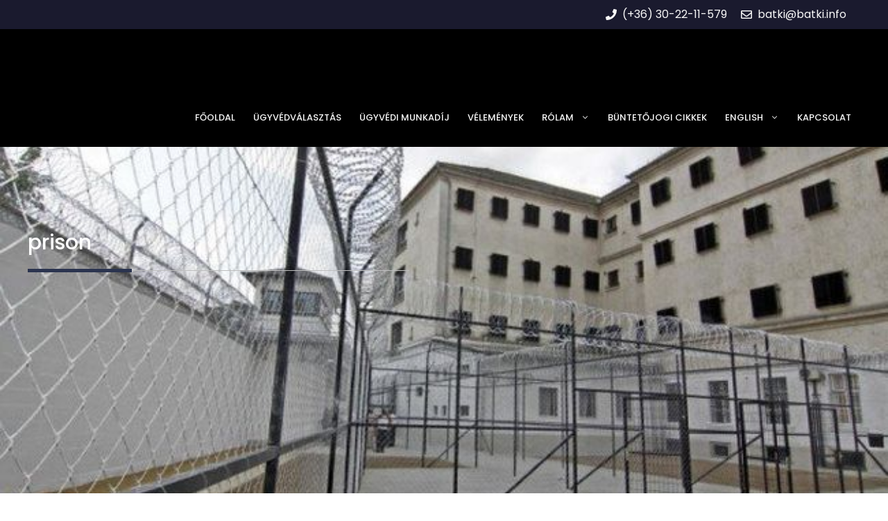

--- FILE ---
content_type: text/html; charset=UTF-8
request_url: https://batki.info/nevjegy/prison/
body_size: 24012
content:
<!DOCTYPE html>
<html lang="hu" prefix="og: https://ogp.me/ns#">
<head><meta charset="UTF-8"><script>if(navigator.userAgent.match(/MSIE|Internet Explorer/i)||navigator.userAgent.match(/Trident\/7\..*?rv:11/i)){var href=document.location.href;if(!href.match(/[?&]nowprocket/)){if(href.indexOf("?")==-1){if(href.indexOf("#")==-1){document.location.href=href+"?nowprocket=1"}else{document.location.href=href.replace("#","?nowprocket=1#")}}else{if(href.indexOf("#")==-1){document.location.href=href+"&nowprocket=1"}else{document.location.href=href.replace("#","&nowprocket=1#")}}}}</script><script>class RocketLazyLoadScripts{constructor(){this.triggerEvents=["keydown","mousedown","mousemove","touchmove","touchstart","touchend","wheel"],this.userEventHandler=this._triggerListener.bind(this),this.touchStartHandler=this._onTouchStart.bind(this),this.touchMoveHandler=this._onTouchMove.bind(this),this.touchEndHandler=this._onTouchEnd.bind(this),this.clickHandler=this._onClick.bind(this),this.interceptedClicks=[],window.addEventListener("pageshow",e=>{this.persisted=e.persisted}),window.addEventListener("DOMContentLoaded",()=>{this._preconnect3rdParties()}),this.delayedScripts={normal:[],async:[],defer:[]},this.trash=[],this.allJQueries=[]}_addUserInteractionListener(e){if(document.hidden){e._triggerListener();return}this.triggerEvents.forEach(t=>window.addEventListener(t,e.userEventHandler,{passive:!0})),window.addEventListener("touchstart",e.touchStartHandler,{passive:!0}),window.addEventListener("mousedown",e.touchStartHandler),document.addEventListener("visibilitychange",e.userEventHandler)}_removeUserInteractionListener(){this.triggerEvents.forEach(e=>window.removeEventListener(e,this.userEventHandler,{passive:!0})),document.removeEventListener("visibilitychange",this.userEventHandler)}_onTouchStart(e){"HTML"!==e.target.tagName&&(window.addEventListener("touchend",this.touchEndHandler),window.addEventListener("mouseup",this.touchEndHandler),window.addEventListener("touchmove",this.touchMoveHandler,{passive:!0}),window.addEventListener("mousemove",this.touchMoveHandler),e.target.addEventListener("click",this.clickHandler),this._renameDOMAttribute(e.target,"onclick","rocket-onclick"),this._pendingClickStarted())}_onTouchMove(e){window.removeEventListener("touchend",this.touchEndHandler),window.removeEventListener("mouseup",this.touchEndHandler),window.removeEventListener("touchmove",this.touchMoveHandler,{passive:!0}),window.removeEventListener("mousemove",this.touchMoveHandler),e.target.removeEventListener("click",this.clickHandler),this._renameDOMAttribute(e.target,"rocket-onclick","onclick"),this._pendingClickFinished()}_onTouchEnd(e){window.removeEventListener("touchend",this.touchEndHandler),window.removeEventListener("mouseup",this.touchEndHandler),window.removeEventListener("touchmove",this.touchMoveHandler,{passive:!0}),window.removeEventListener("mousemove",this.touchMoveHandler)}_onClick(e){e.target.removeEventListener("click",this.clickHandler),this._renameDOMAttribute(e.target,"rocket-onclick","onclick"),this.interceptedClicks.push(e),e.preventDefault(),e.stopPropagation(),e.stopImmediatePropagation(),this._pendingClickFinished()}_replayClicks(){window.removeEventListener("touchstart",this.touchStartHandler,{passive:!0}),window.removeEventListener("mousedown",this.touchStartHandler),this.interceptedClicks.forEach(e=>{e.target.dispatchEvent(new MouseEvent("click",{view:e.view,bubbles:!0,cancelable:!0}))})}_waitForPendingClicks(){return new Promise(e=>{this._isClickPending?this._pendingClickFinished=e:e()})}_pendingClickStarted(){this._isClickPending=!0}_pendingClickFinished(){this._isClickPending=!1}_renameDOMAttribute(e,t,i){e.hasAttribute&&e.hasAttribute(t)&&(event.target.setAttribute(i,event.target.getAttribute(t)),event.target.removeAttribute(t))}_triggerListener(){this._removeUserInteractionListener(this),"loading"===document.readyState?document.addEventListener("DOMContentLoaded",this._loadEverythingNow.bind(this)):this._loadEverythingNow()}_preconnect3rdParties(){let e=[];document.querySelectorAll("script[type=rocketlazyloadscript]").forEach(t=>{if(t.hasAttribute("src")){let i=new URL(t.src).origin;i!==location.origin&&e.push({src:i,crossOrigin:t.crossOrigin||"module"===t.getAttribute("data-rocket-type")})}}),e=[...new Map(e.map(e=>[JSON.stringify(e),e])).values()],this._batchInjectResourceHints(e,"preconnect")}async _loadEverythingNow(){this.lastBreath=Date.now(),this._delayEventListeners(this),this._delayJQueryReady(this),this._handleDocumentWrite(),this._registerAllDelayedScripts(),this._preloadAllScripts(),await this._loadScriptsFromList(this.delayedScripts.normal),await this._loadScriptsFromList(this.delayedScripts.defer),await this._loadScriptsFromList(this.delayedScripts.async);try{await this._triggerDOMContentLoaded(),await this._triggerWindowLoad()}catch(e){console.error(e)}window.dispatchEvent(new Event("rocket-allScriptsLoaded")),this._waitForPendingClicks().then(()=>{this._replayClicks()}),this._emptyTrash()}_registerAllDelayedScripts(){document.querySelectorAll("script[type=rocketlazyloadscript]").forEach(e=>{e.hasAttribute("data-rocket-src")?e.hasAttribute("async")&&!1!==e.async?this.delayedScripts.async.push(e):e.hasAttribute("defer")&&!1!==e.defer||"module"===e.getAttribute("data-rocket-type")?this.delayedScripts.defer.push(e):this.delayedScripts.normal.push(e):this.delayedScripts.normal.push(e)})}async _transformScript(e){return await this._littleBreath(),new Promise(t=>{function i(){e.setAttribute("data-rocket-status","executed"),t()}function r(){e.setAttribute("data-rocket-status","failed"),t()}try{let n=e.getAttribute("data-rocket-type"),s=e.getAttribute("data-rocket-src");if(n?(e.type=n,e.removeAttribute("data-rocket-type")):e.removeAttribute("type"),e.addEventListener("load",i),e.addEventListener("error",r),s)e.src=s,e.removeAttribute("data-rocket-src");else if(navigator.userAgent.indexOf("Firefox/")>0){var a=document.createElement("script");[...e.attributes].forEach(e=>{"type"!==e.nodeName&&a.setAttribute("data-rocket-type"===e.nodeName?"type":e.nodeName,e.nodeValue)}),a.text=e.text,e.parentNode.replaceChild(a,e),i()}else e.src="data:text/javascript;base64,"+btoa(e.text)}catch(o){r()}})}async _loadScriptsFromList(e){let t=e.shift();return t?(await this._transformScript(t),this._loadScriptsFromList(e)):Promise.resolve()}_preloadAllScripts(){this._batchInjectResourceHints([...this.delayedScripts.normal,...this.delayedScripts.defer,...this.delayedScripts.async],"preload")}_batchInjectResourceHints(e,t){var i=document.createDocumentFragment();e.forEach(e=>{let r=e.getAttribute&&e.getAttribute("data-rocket-src")||e.src;if(r){let n=document.createElement("link");n.href=r,n.rel=t,"preconnect"!==t&&(n.as="script"),e.getAttribute&&"module"===e.getAttribute("data-rocket-type")&&(n.crossOrigin=!0),e.crossOrigin&&(n.crossOrigin=e.crossOrigin),e.integrity&&(n.integrity=e.integrity),i.appendChild(n),this.trash.push(n)}}),document.head.appendChild(i)}_delayEventListeners(e){let t={};function i(e,i){!function e(i){!t[i]&&(t[i]={originalFunctions:{add:i.addEventListener,remove:i.removeEventListener},eventsToRewrite:[]},i.addEventListener=function(){arguments[0]=r(arguments[0]),t[i].originalFunctions.add.apply(i,arguments)},i.removeEventListener=function(){arguments[0]=r(arguments[0]),t[i].originalFunctions.remove.apply(i,arguments)});function r(e){return t[i].eventsToRewrite.indexOf(e)>=0?"rocket-"+e:e}}(e),t[e].eventsToRewrite.push(i)}function r(e,t){let i=e[t];Object.defineProperty(e,t,{get:()=>i||function(){},set(r){e["rocket"+t]=i=r}})}i(document,"DOMContentLoaded"),i(window,"DOMContentLoaded"),i(window,"load"),i(window,"pageshow"),i(document,"readystatechange"),r(document,"onreadystatechange"),r(window,"onload"),r(window,"onpageshow"),Object.defineProperty(document,"readyState",{get:()=>e.rocketReadyState,set(t){e.rocketReadyState=t}}),document.readyState="loading"}_delayJQueryReady(e){let t;function i(i){if(i&&i.fn&&!e.allJQueries.includes(i)){i.fn.ready=i.fn.init.prototype.ready=function(t){return e.domReadyFired?t.bind(document)(i):document.addEventListener("rocket-DOMContentLoaded",()=>t.bind(document)(i)),i([])};let r=i.fn.on;i.fn.on=i.fn.init.prototype.on=function(){if(this[0]===window){function e(e){return e.split(" ").map(e=>"load"===e||0===e.indexOf("load.")?"rocket-jquery-load":e).join(" ")}"string"==typeof arguments[0]||arguments[0]instanceof String?arguments[0]=e(arguments[0]):"object"==typeof arguments[0]&&Object.keys(arguments[0]).forEach(t=>{delete Object.assign(arguments[0],{[e(t)]:arguments[0][t]})[t]})}return r.apply(this,arguments),this},e.allJQueries.push(i)}t=i}i(window.jQuery),Object.defineProperty(window,"jQuery",{get:()=>t,set(e){i(e)}})}async _triggerDOMContentLoaded(){this.domReadyFired=!0,document.readyState="interactive",await this._littleBreath(),document.dispatchEvent(new Event("rocket-DOMContentLoaded")),await this._littleBreath(),window.dispatchEvent(new Event("rocket-DOMContentLoaded")),await this._littleBreath(),document.dispatchEvent(new Event("rocket-readystatechange")),await this._littleBreath(),document.rocketonreadystatechange&&document.rocketonreadystatechange()}async _triggerWindowLoad(){document.readyState="complete",await this._littleBreath(),window.dispatchEvent(new Event("rocket-load")),await this._littleBreath(),window.rocketonload&&window.rocketonload(),await this._littleBreath(),this.allJQueries.forEach(e=>e(window).trigger("rocket-jquery-load")),await this._littleBreath();let e=new Event("rocket-pageshow");e.persisted=this.persisted,window.dispatchEvent(e),await this._littleBreath(),window.rocketonpageshow&&window.rocketonpageshow({persisted:this.persisted})}_handleDocumentWrite(){let e=new Map;document.write=document.writeln=function(t){let i=document.currentScript;i||console.error("WPRocket unable to document.write this: "+t);let r=document.createRange(),n=i.parentElement,s=e.get(i);void 0===s&&(s=i.nextSibling,e.set(i,s));let a=document.createDocumentFragment();r.setStart(a,0),a.appendChild(r.createContextualFragment(t)),n.insertBefore(a,s)}}async _littleBreath(){Date.now()-this.lastBreath>45&&(await this._requestAnimFrame(),this.lastBreath=Date.now())}async _requestAnimFrame(){return document.hidden?new Promise(e=>setTimeout(e)):new Promise(e=>requestAnimationFrame(e))}_emptyTrash(){this.trash.forEach(e=>e.remove())}static run(){let e=new RocketLazyLoadScripts;e._addUserInteractionListener(e)}}RocketLazyLoadScripts.run();</script>
	
		<style>img:is([sizes="auto" i], [sizes^="auto," i]) { contain-intrinsic-size: 3000px 1500px }</style>
	<meta name="viewport" content="width=device-width, initial-scale=1">
<!-- Search Engine Optimization by Rank Math PRO - https://rankmath.com/ -->
<title>prison | Dr. Bátki Pál ügyvéd</title><link rel="preload" as="style" href="https://fonts.googleapis.com/css?family=Poppins%3A100%2C100italic%2C200%2C200italic%2C300%2C300italic%2Cregular%2Citalic%2C500%2C500italic%2C600%2C600italic%2C700%2C700italic%2C800%2C800italic%2C900%2C900italic&#038;display=swap" /><link rel="stylesheet" href="https://fonts.googleapis.com/css?family=Poppins%3A100%2C100italic%2C200%2C200italic%2C300%2C300italic%2Cregular%2Citalic%2C500%2C500italic%2C600%2C600italic%2C700%2C700italic%2C800%2C800italic%2C900%2C900italic&#038;display=swap" media="print" onload="this.media='all'" /><noscript><link rel="stylesheet" href="https://fonts.googleapis.com/css?family=Poppins%3A100%2C100italic%2C200%2C200italic%2C300%2C300italic%2Cregular%2Citalic%2C500%2C500italic%2C600%2C600italic%2C700%2C700italic%2C800%2C800italic%2C900%2C900italic&#038;display=swap" /></noscript><link rel="stylesheet" href="https://batki.info/wp-content/cache/min/1/9955aeaf9856c40fecc9c51b331c47d8.css" media="all" data-minify="1" />
<meta name="robots" content="follow, noindex"/>
<meta property="og:locale" content="hu_HU" />
<meta property="og:type" content="article" />
<meta property="og:title" content="prison | Dr. Bátki Pál ügyvéd" />
<meta property="og:url" content="https://batki.info/nevjegy/prison/" />
<meta property="og:site_name" content="Dr. Bátki Pál ügyvéd" />
<meta property="article:publisher" content="https://www.facebook.com/batki.pal.ugyved/" />
<meta name="twitter:card" content="summary_large_image" />
<meta name="twitter:title" content="prison | Dr. Bátki Pál ügyvéd" />
<meta name="twitter:label1" content="Bejegyzések" />
<meta name="twitter:data1" content="2" />
<script type="application/ld+json" class="rank-math-schema-pro">{"@context":"https://schema.org","@graph":[{"@type":"Person","@id":"https://batki.info/#person","name":"Dr. B\u00e1tki P\u00e1l \u00fcgyv\u00e9d","sameAs":["https://www.facebook.com/batki.pal.ugyved/","https://www.youtube.com/channel/UCzOVg8ZyTcm9pDG_xH9j11A"],"image":{"@type":"ImageObject","@id":"https://batki.info/#logo","url":"https://batki.info/wp-content/uploads/2023/03/cropped-logo-01-scaled-2.jpg","contentUrl":"https://batki.info/wp-content/uploads/2023/03/cropped-logo-01-scaled-2.jpg","caption":"Dr. B\u00e1tki P\u00e1l \u00fcgyv\u00e9d","inLanguage":"hu","width":"2560","height":"725"}},{"@type":"WebSite","@id":"https://batki.info/#website","url":"https://batki.info","name":"Dr. B\u00e1tki P\u00e1l \u00fcgyv\u00e9d","publisher":{"@id":"https://batki.info/#person"},"inLanguage":"hu"},{"@type":"BreadcrumbList","@id":"https://batki.info/nevjegy/prison/#breadcrumb","itemListElement":[{"@type":"ListItem","position":"1","item":{"@id":"https://batki.info","name":"Home"}},{"@type":"ListItem","position":"2","item":{"@id":"https://batki.info/nevjegy/prison/","name":"prison"}}]},{"@type":"CollectionPage","@id":"https://batki.info/nevjegy/prison/#webpage","url":"https://batki.info/nevjegy/prison/","name":"prison | Dr. B\u00e1tki P\u00e1l \u00fcgyv\u00e9d","isPartOf":{"@id":"https://batki.info/#website"},"inLanguage":"hu","breadcrumb":{"@id":"https://batki.info/nevjegy/prison/#breadcrumb"}}]}</script>
<!-- /Rank Math WordPress SEO plugin -->

<link rel="alternate" type="application/rss+xml" title="Dr. Bátki Pál ügyvéd &raquo; hírcsatorna" href="https://batki.info/feed/" />
<link rel="alternate" type="application/rss+xml" title="Dr. Bátki Pál ügyvéd &raquo; hozzászólás hírcsatorna" href="https://batki.info/comments/feed/" />
<link rel="alternate" type="application/rss+xml" title="Dr. Bátki Pál ügyvéd &raquo; prison címke hírcsatorna" href="https://batki.info/nevjegy/prison/feed/" />
<style id='wp-emoji-styles-inline-css'>

	img.wp-smiley, img.emoji {
		display: inline !important;
		border: none !important;
		box-shadow: none !important;
		height: 1em !important;
		width: 1em !important;
		margin: 0 0.07em !important;
		vertical-align: -0.1em !important;
		background: none !important;
		padding: 0 !important;
	}
</style>

<style id='classic-theme-styles-inline-css'>
/*! This file is auto-generated */
.wp-block-button__link{color:#fff;background-color:#32373c;border-radius:9999px;box-shadow:none;text-decoration:none;padding:calc(.667em + 2px) calc(1.333em + 2px);font-size:1.125em}.wp-block-file__button{background:#32373c;color:#fff;text-decoration:none}
</style>

<style id='global-styles-inline-css'>
:root{--wp--preset--aspect-ratio--square: 1;--wp--preset--aspect-ratio--4-3: 4/3;--wp--preset--aspect-ratio--3-4: 3/4;--wp--preset--aspect-ratio--3-2: 3/2;--wp--preset--aspect-ratio--2-3: 2/3;--wp--preset--aspect-ratio--16-9: 16/9;--wp--preset--aspect-ratio--9-16: 9/16;--wp--preset--color--black: #000000;--wp--preset--color--cyan-bluish-gray: #abb8c3;--wp--preset--color--white: #ffffff;--wp--preset--color--pale-pink: #f78da7;--wp--preset--color--vivid-red: #cf2e2e;--wp--preset--color--luminous-vivid-orange: #ff6900;--wp--preset--color--luminous-vivid-amber: #fcb900;--wp--preset--color--light-green-cyan: #7bdcb5;--wp--preset--color--vivid-green-cyan: #00d084;--wp--preset--color--pale-cyan-blue: #8ed1fc;--wp--preset--color--vivid-cyan-blue: #0693e3;--wp--preset--color--vivid-purple: #9b51e0;--wp--preset--color--contrast: var(--contrast);--wp--preset--color--contrast-2: var(--contrast-2);--wp--preset--color--contrast-3: var(--contrast-3);--wp--preset--color--base: var(--base);--wp--preset--color--base-2: var(--base-2);--wp--preset--color--accent: var(--accent);--wp--preset--color--accent-2: var(--accent-2);--wp--preset--color--accent-3: var(--accent-3);--wp--preset--gradient--vivid-cyan-blue-to-vivid-purple: linear-gradient(135deg,rgba(6,147,227,1) 0%,rgb(155,81,224) 100%);--wp--preset--gradient--light-green-cyan-to-vivid-green-cyan: linear-gradient(135deg,rgb(122,220,180) 0%,rgb(0,208,130) 100%);--wp--preset--gradient--luminous-vivid-amber-to-luminous-vivid-orange: linear-gradient(135deg,rgba(252,185,0,1) 0%,rgba(255,105,0,1) 100%);--wp--preset--gradient--luminous-vivid-orange-to-vivid-red: linear-gradient(135deg,rgba(255,105,0,1) 0%,rgb(207,46,46) 100%);--wp--preset--gradient--very-light-gray-to-cyan-bluish-gray: linear-gradient(135deg,rgb(238,238,238) 0%,rgb(169,184,195) 100%);--wp--preset--gradient--cool-to-warm-spectrum: linear-gradient(135deg,rgb(74,234,220) 0%,rgb(151,120,209) 20%,rgb(207,42,186) 40%,rgb(238,44,130) 60%,rgb(251,105,98) 80%,rgb(254,248,76) 100%);--wp--preset--gradient--blush-light-purple: linear-gradient(135deg,rgb(255,206,236) 0%,rgb(152,150,240) 100%);--wp--preset--gradient--blush-bordeaux: linear-gradient(135deg,rgb(254,205,165) 0%,rgb(254,45,45) 50%,rgb(107,0,62) 100%);--wp--preset--gradient--luminous-dusk: linear-gradient(135deg,rgb(255,203,112) 0%,rgb(199,81,192) 50%,rgb(65,88,208) 100%);--wp--preset--gradient--pale-ocean: linear-gradient(135deg,rgb(255,245,203) 0%,rgb(182,227,212) 50%,rgb(51,167,181) 100%);--wp--preset--gradient--electric-grass: linear-gradient(135deg,rgb(202,248,128) 0%,rgb(113,206,126) 100%);--wp--preset--gradient--midnight: linear-gradient(135deg,rgb(2,3,129) 0%,rgb(40,116,252) 100%);--wp--preset--font-size--small: 13px;--wp--preset--font-size--medium: 20px;--wp--preset--font-size--large: 36px;--wp--preset--font-size--x-large: 42px;--wp--preset--spacing--20: 0.44rem;--wp--preset--spacing--30: 0.67rem;--wp--preset--spacing--40: 1rem;--wp--preset--spacing--50: 1.5rem;--wp--preset--spacing--60: 2.25rem;--wp--preset--spacing--70: 3.38rem;--wp--preset--spacing--80: 5.06rem;--wp--preset--shadow--natural: 6px 6px 9px rgba(0, 0, 0, 0.2);--wp--preset--shadow--deep: 12px 12px 50px rgba(0, 0, 0, 0.4);--wp--preset--shadow--sharp: 6px 6px 0px rgba(0, 0, 0, 0.2);--wp--preset--shadow--outlined: 6px 6px 0px -3px rgba(255, 255, 255, 1), 6px 6px rgba(0, 0, 0, 1);--wp--preset--shadow--crisp: 6px 6px 0px rgba(0, 0, 0, 1);}:where(.is-layout-flex){gap: 0.5em;}:where(.is-layout-grid){gap: 0.5em;}body .is-layout-flex{display: flex;}.is-layout-flex{flex-wrap: wrap;align-items: center;}.is-layout-flex > :is(*, div){margin: 0;}body .is-layout-grid{display: grid;}.is-layout-grid > :is(*, div){margin: 0;}:where(.wp-block-columns.is-layout-flex){gap: 2em;}:where(.wp-block-columns.is-layout-grid){gap: 2em;}:where(.wp-block-post-template.is-layout-flex){gap: 1.25em;}:where(.wp-block-post-template.is-layout-grid){gap: 1.25em;}.has-black-color{color: var(--wp--preset--color--black) !important;}.has-cyan-bluish-gray-color{color: var(--wp--preset--color--cyan-bluish-gray) !important;}.has-white-color{color: var(--wp--preset--color--white) !important;}.has-pale-pink-color{color: var(--wp--preset--color--pale-pink) !important;}.has-vivid-red-color{color: var(--wp--preset--color--vivid-red) !important;}.has-luminous-vivid-orange-color{color: var(--wp--preset--color--luminous-vivid-orange) !important;}.has-luminous-vivid-amber-color{color: var(--wp--preset--color--luminous-vivid-amber) !important;}.has-light-green-cyan-color{color: var(--wp--preset--color--light-green-cyan) !important;}.has-vivid-green-cyan-color{color: var(--wp--preset--color--vivid-green-cyan) !important;}.has-pale-cyan-blue-color{color: var(--wp--preset--color--pale-cyan-blue) !important;}.has-vivid-cyan-blue-color{color: var(--wp--preset--color--vivid-cyan-blue) !important;}.has-vivid-purple-color{color: var(--wp--preset--color--vivid-purple) !important;}.has-black-background-color{background-color: var(--wp--preset--color--black) !important;}.has-cyan-bluish-gray-background-color{background-color: var(--wp--preset--color--cyan-bluish-gray) !important;}.has-white-background-color{background-color: var(--wp--preset--color--white) !important;}.has-pale-pink-background-color{background-color: var(--wp--preset--color--pale-pink) !important;}.has-vivid-red-background-color{background-color: var(--wp--preset--color--vivid-red) !important;}.has-luminous-vivid-orange-background-color{background-color: var(--wp--preset--color--luminous-vivid-orange) !important;}.has-luminous-vivid-amber-background-color{background-color: var(--wp--preset--color--luminous-vivid-amber) !important;}.has-light-green-cyan-background-color{background-color: var(--wp--preset--color--light-green-cyan) !important;}.has-vivid-green-cyan-background-color{background-color: var(--wp--preset--color--vivid-green-cyan) !important;}.has-pale-cyan-blue-background-color{background-color: var(--wp--preset--color--pale-cyan-blue) !important;}.has-vivid-cyan-blue-background-color{background-color: var(--wp--preset--color--vivid-cyan-blue) !important;}.has-vivid-purple-background-color{background-color: var(--wp--preset--color--vivid-purple) !important;}.has-black-border-color{border-color: var(--wp--preset--color--black) !important;}.has-cyan-bluish-gray-border-color{border-color: var(--wp--preset--color--cyan-bluish-gray) !important;}.has-white-border-color{border-color: var(--wp--preset--color--white) !important;}.has-pale-pink-border-color{border-color: var(--wp--preset--color--pale-pink) !important;}.has-vivid-red-border-color{border-color: var(--wp--preset--color--vivid-red) !important;}.has-luminous-vivid-orange-border-color{border-color: var(--wp--preset--color--luminous-vivid-orange) !important;}.has-luminous-vivid-amber-border-color{border-color: var(--wp--preset--color--luminous-vivid-amber) !important;}.has-light-green-cyan-border-color{border-color: var(--wp--preset--color--light-green-cyan) !important;}.has-vivid-green-cyan-border-color{border-color: var(--wp--preset--color--vivid-green-cyan) !important;}.has-pale-cyan-blue-border-color{border-color: var(--wp--preset--color--pale-cyan-blue) !important;}.has-vivid-cyan-blue-border-color{border-color: var(--wp--preset--color--vivid-cyan-blue) !important;}.has-vivid-purple-border-color{border-color: var(--wp--preset--color--vivid-purple) !important;}.has-vivid-cyan-blue-to-vivid-purple-gradient-background{background: var(--wp--preset--gradient--vivid-cyan-blue-to-vivid-purple) !important;}.has-light-green-cyan-to-vivid-green-cyan-gradient-background{background: var(--wp--preset--gradient--light-green-cyan-to-vivid-green-cyan) !important;}.has-luminous-vivid-amber-to-luminous-vivid-orange-gradient-background{background: var(--wp--preset--gradient--luminous-vivid-amber-to-luminous-vivid-orange) !important;}.has-luminous-vivid-orange-to-vivid-red-gradient-background{background: var(--wp--preset--gradient--luminous-vivid-orange-to-vivid-red) !important;}.has-very-light-gray-to-cyan-bluish-gray-gradient-background{background: var(--wp--preset--gradient--very-light-gray-to-cyan-bluish-gray) !important;}.has-cool-to-warm-spectrum-gradient-background{background: var(--wp--preset--gradient--cool-to-warm-spectrum) !important;}.has-blush-light-purple-gradient-background{background: var(--wp--preset--gradient--blush-light-purple) !important;}.has-blush-bordeaux-gradient-background{background: var(--wp--preset--gradient--blush-bordeaux) !important;}.has-luminous-dusk-gradient-background{background: var(--wp--preset--gradient--luminous-dusk) !important;}.has-pale-ocean-gradient-background{background: var(--wp--preset--gradient--pale-ocean) !important;}.has-electric-grass-gradient-background{background: var(--wp--preset--gradient--electric-grass) !important;}.has-midnight-gradient-background{background: var(--wp--preset--gradient--midnight) !important;}.has-small-font-size{font-size: var(--wp--preset--font-size--small) !important;}.has-medium-font-size{font-size: var(--wp--preset--font-size--medium) !important;}.has-large-font-size{font-size: var(--wp--preset--font-size--large) !important;}.has-x-large-font-size{font-size: var(--wp--preset--font-size--x-large) !important;}
:where(.wp-block-post-template.is-layout-flex){gap: 1.25em;}:where(.wp-block-post-template.is-layout-grid){gap: 1.25em;}
:where(.wp-block-columns.is-layout-flex){gap: 2em;}:where(.wp-block-columns.is-layout-grid){gap: 2em;}
:root :where(.wp-block-pullquote){font-size: 1.5em;line-height: 1.6;}
</style>



<style id='generate-style-inline-css'>
.resize-featured-image .post-image img {width: 300px;}
body{background-color:var(--base-2);color:var(--contrast);}a{color:var(--accent-2);}a:hover, a:focus, a:active{color:var(--accent-3);}.grid-container{max-width:1300px;}.wp-block-group__inner-container{max-width:1300px;margin-left:auto;margin-right:auto;}.generate-back-to-top{font-size:20px;border-radius:3px;position:fixed;bottom:30px;right:30px;line-height:40px;width:40px;text-align:center;z-index:10;transition:opacity 300ms ease-in-out;opacity:0.1;transform:translateY(1000px);}.generate-back-to-top__show{opacity:1;transform:translateY(0);}:root{--contrast:#000000;--contrast-2:#6e6e6e;--contrast-3:#bebebe;--base:#f7f7f7;--base-2:#ffffff;--accent:#3c5cd6;--accent-2:#2b344f;--accent-3:#3c5cd6;}:root .has-contrast-color{color:var(--contrast);}:root .has-contrast-background-color{background-color:var(--contrast);}:root .has-contrast-2-color{color:var(--contrast-2);}:root .has-contrast-2-background-color{background-color:var(--contrast-2);}:root .has-contrast-3-color{color:var(--contrast-3);}:root .has-contrast-3-background-color{background-color:var(--contrast-3);}:root .has-base-color{color:var(--base);}:root .has-base-background-color{background-color:var(--base);}:root .has-base-2-color{color:var(--base-2);}:root .has-base-2-background-color{background-color:var(--base-2);}:root .has-accent-color{color:var(--accent);}:root .has-accent-background-color{background-color:var(--accent);}:root .has-accent-2-color{color:var(--accent-2);}:root .has-accent-2-background-color{background-color:var(--accent-2);}:root .has-accent-3-color{color:var(--accent-3);}:root .has-accent-3-background-color{background-color:var(--accent-3);}body, button, input, select, textarea{font-family:Poppins, sans-serif;font-size:15px;}body{line-height:2;}p{margin-bottom:20px;}.main-navigation a, .main-navigation .menu-toggle, .main-navigation .menu-bar-items{font-family:Poppins, sans-serif;font-weight:500;text-transform:uppercase;font-size:13px;line-height:10;}.main-title{font-family:Poppins, sans-serif;font-weight:normal;font-size:45px;}h1{font-family:Poppins, sans-serif;font-weight:500;font-size:30px;margin-bottom:20px;}@media (max-width:768px){h1{font-size:25px;}}h2{font-family:Poppins, sans-serif;font-weight:bold;font-size:21px;margin-bottom:20px;}@media (max-width: 1024px){h2{font-size:26px;}}@media (max-width:768px){h2{font-size:26px;}}h3{font-family:Poppins, sans-serif;font-weight:600;font-size:19px;margin-bottom:20px;}@media (max-width:768px){h3{font-size:24px;}}h4{font-family:Poppins, sans-serif;font-weight:500;}@media (max-width:768px){h4{font-size:22px;}}h5{font-family:Poppins, sans-serif;font-weight:500;}@media (max-width:768px){h5{font-size:19px;}}h6{font-family:Poppins, sans-serif;font-weight:500;font-size:18px;}@media (max-width:768px){h6{font-size:17px;}}.site-info{font-family:Poppins, sans-serif;font-size:13px;}.widget-title{font-family:Poppins, sans-serif;font-weight:700;text-transform:uppercase;font-size:15px;}.top-bar{background-color:#636363;color:#ffffff;}.top-bar a{color:#ffffff;}.top-bar a:hover{color:#303030;}.main-title a,.main-title a:hover{color:var(--base);}.site-description{color:var(--contrast-4);}.main-navigation,.main-navigation ul ul{background-color:var(--contrast);}.main-navigation .main-nav ul li a, .main-navigation .menu-toggle, .main-navigation .menu-bar-items{color:var(--base);}.main-navigation .main-nav ul li:not([class*="current-menu-"]):hover > a, .main-navigation .main-nav ul li:not([class*="current-menu-"]):focus > a, .main-navigation .main-nav ul li.sfHover:not([class*="current-menu-"]) > a, .main-navigation .menu-bar-item:hover > a, .main-navigation .menu-bar-item.sfHover > a{color:var(--base-2);background-color:var(--accent-2);}button.menu-toggle:hover,button.menu-toggle:focus{color:var(--base);}.main-navigation .main-nav ul li[class*="current-menu-"] > a{color:var(--base-2);background-color:var(--accent-2);}.navigation-search input[type="search"],.navigation-search input[type="search"]:active, .navigation-search input[type="search"]:focus, .main-navigation .main-nav ul li.search-item.active > a, .main-navigation .menu-bar-items .search-item.active > a{color:var(--contrast-2);background-color:var(--base);opacity:1;}.main-navigation ul ul{background-color:var(--contrast);}.main-navigation .main-nav ul ul li:not([class*="current-menu-"]):hover > a,.main-navigation .main-nav ul ul li:not([class*="current-menu-"]):focus > a, .main-navigation .main-nav ul ul li.sfHover:not([class*="current-menu-"]) > a{background-color:var(--contrast-3);}.main-navigation .main-nav ul ul li[class*="current-menu-"] > a{background-color:var(--contrast-3);}.separate-containers .inside-article, .separate-containers .comments-area, .separate-containers .page-header, .one-container .container, .separate-containers .paging-navigation, .inside-page-header{color:#1A202C;background-color:var(--base-2);}.inside-article a,.paging-navigation a,.comments-area a,.page-header a{color:#3d59c7;}.inside-article a:hover,.paging-navigation a:hover,.comments-area a:hover,.page-header a:hover{color:#6cb2e6;}.entry-title a{color:var(--contrast);}.entry-title a:hover{color:var(--contrast-2);}.entry-meta{color:var(--contrast-2);}h1{color:var(--contrast);}h2{color:var(--contrast);}h3{color:var(--contrast);}h4{color:var(--contrast);}h5{color:var(--contrast);}h6{color:var(--contrast);}.sidebar .widget{background-color:var(--base-2);}.footer-widgets{background-color:var(--base-2);}.footer-widgets .widget-title{color:var(--contrast);}.site-info{color:var(--base-2);background-color:var(--contrast);}.site-info a{color:var(--contrast-3);}.site-info a:hover{color:var(--base-2);}.footer-bar .widget_nav_menu .current-menu-item a{color:var(--base-2);}input[type="text"],input[type="email"],input[type="url"],input[type="password"],input[type="search"],input[type="tel"],input[type="number"],textarea,select{color:var(--contrast-2);background-color:var(--base);border-color:var(--contrast-3);}input[type="text"]:focus,input[type="email"]:focus,input[type="url"]:focus,input[type="password"]:focus,input[type="search"]:focus,input[type="tel"]:focus,input[type="number"]:focus,textarea:focus,select:focus{color:var(--contrast-2);background-color:var(--base-2);border-color:var(--contrast-3);}button,html input[type="button"],input[type="reset"],input[type="submit"],a.button,a.wp-block-button__link:not(.has-background){color:var(--base-2);background-color:var(--accent-2);}button:hover,html input[type="button"]:hover,input[type="reset"]:hover,input[type="submit"]:hover,a.button:hover,button:focus,html input[type="button"]:focus,input[type="reset"]:focus,input[type="submit"]:focus,a.button:focus,a.wp-block-button__link:not(.has-background):active,a.wp-block-button__link:not(.has-background):focus,a.wp-block-button__link:not(.has-background):hover{color:var(--base-2);background-color:var(--accent);}a.generate-back-to-top{background-color:rgba( 0,0,0,0.4 );color:#ffffff;}a.generate-back-to-top:hover,a.generate-back-to-top:focus{background-color:rgba( 0,0,0,0.6 );color:#ffffff;}:root{--gp-search-modal-bg-color:var(--base-3);--gp-search-modal-text-color:var(--contrast);--gp-search-modal-overlay-bg-color:rgba(0,0,0,0.2);}@media (max-width: 860px){.main-navigation .menu-bar-item:hover > a, .main-navigation .menu-bar-item.sfHover > a{background:none;color:var(--base);}}.nav-below-header .main-navigation .inside-navigation.grid-container, .nav-above-header .main-navigation .inside-navigation.grid-container{padding:0px 27px 0px 27px;}.separate-containers .inside-article, .separate-containers .comments-area, .separate-containers .page-header, .separate-containers .paging-navigation, .one-container .site-content, .inside-page-header{padding:50px 40px 50px 40px;}.site-main .wp-block-group__inner-container{padding:50px 40px 50px 40px;}.separate-containers .paging-navigation{padding-top:20px;padding-bottom:20px;}.entry-content .alignwide, body:not(.no-sidebar) .entry-content .alignfull{margin-left:-40px;width:calc(100% + 80px);max-width:calc(100% + 80px);}.one-container.archive .post:not(:last-child):not(.is-loop-template-item), .one-container.blog .post:not(:last-child):not(.is-loop-template-item){padding-bottom:50px;}.main-navigation .main-nav ul li a,.menu-toggle,.main-navigation .menu-bar-item > a{padding-left:13px;padding-right:13px;line-height:85px;}.main-navigation .main-nav ul ul li a{padding:10px 13px 10px 13px;}.navigation-search input[type="search"]{height:85px;}.rtl .menu-item-has-children .dropdown-menu-toggle{padding-left:13px;}.menu-item-has-children .dropdown-menu-toggle{padding-right:13px;}.rtl .main-navigation .main-nav ul li.menu-item-has-children > a{padding-right:13px;}.widget-area .widget{padding:10px 20px 10px 20px;}.footer-widgets-container{padding:20px 40px 40px 0px;}.inside-site-info{padding:10px 40px 10px 40px;}@media (max-width:768px){.separate-containers .inside-article, .separate-containers .comments-area, .separate-containers .page-header, .separate-containers .paging-navigation, .one-container .site-content, .inside-page-header{padding:60px 30px 60px 30px;}.site-main .wp-block-group__inner-container{padding:60px 30px 60px 30px;}.inside-top-bar{padding-right:30px;padding-left:30px;}.inside-header{padding-right:30px;padding-left:30px;}.widget-area .widget{padding-top:10px;padding-right:10px;padding-bottom:10px;padding-left:10px;}.footer-widgets-container{padding-top:30px;padding-right:30px;padding-bottom:30px;padding-left:30px;}.inside-site-info{padding-right:30px;padding-left:30px;}.entry-content .alignwide, body:not(.no-sidebar) .entry-content .alignfull{margin-left:-30px;width:calc(100% + 60px);max-width:calc(100% + 60px);}.one-container .site-main .paging-navigation{margin-bottom:20px;}}/* End cached CSS */.is-right-sidebar{width:30%;}.is-left-sidebar{width:30%;}.site-content .content-area{width:70%;}@media (max-width: 860px){.main-navigation .menu-toggle,.sidebar-nav-mobile:not(#sticky-placeholder){display:block;}.main-navigation ul,.gen-sidebar-nav,.main-navigation:not(.slideout-navigation):not(.toggled) .main-nav > ul,.has-inline-mobile-toggle #site-navigation .inside-navigation > *:not(.navigation-search):not(.main-nav){display:none;}.nav-align-right .inside-navigation,.nav-align-center .inside-navigation{justify-content:space-between;}}
.dynamic-author-image-rounded{border-radius:100%;}.dynamic-featured-image, .dynamic-author-image{vertical-align:middle;}.one-container.blog .dynamic-content-template:not(:last-child), .one-container.archive .dynamic-content-template:not(:last-child){padding-bottom:0px;}.dynamic-entry-excerpt > p:last-child{margin-bottom:0px;}
.main-navigation .main-nav ul li a,.menu-toggle,.main-navigation .menu-bar-item > a{transition: line-height 300ms ease}.main-navigation.toggled .main-nav > ul{background-color: var(--contrast)}.sticky-enabled .gen-sidebar-nav.is_stuck .main-navigation {margin-bottom: 0px;}.sticky-enabled .gen-sidebar-nav.is_stuck {z-index: 500;}.sticky-enabled .main-navigation.is_stuck {box-shadow: 0 2px 2px -2px rgba(0, 0, 0, .2);}.navigation-stick:not(.gen-sidebar-nav) {left: 0;right: 0;width: 100% !important;}.nav-float-right .navigation-stick {width: 100% !important;left: 0;}.nav-float-right .navigation-stick .navigation-branding {margin-right: auto;}.main-navigation.has-sticky-branding:not(.grid-container) .inside-navigation:not(.grid-container) .navigation-branding{margin-left: 10px;}
@media (max-width: 1024px),(min-width:1025px){.main-navigation.sticky-navigation-transition .main-nav > ul > li > a,.sticky-navigation-transition .menu-toggle,.main-navigation.sticky-navigation-transition .menu-bar-item > a, .sticky-navigation-transition .navigation-branding .main-title{line-height:80px;}.main-navigation.sticky-navigation-transition .site-logo img, .main-navigation.sticky-navigation-transition .navigation-search input[type="search"], .main-navigation.sticky-navigation-transition .navigation-branding img{height:80px;}}
</style>


<style id='generateblocks-inline-css'>
.gb-button-wrapper{display:flex;flex-wrap:wrap;align-items:flex-start;justify-content:flex-start;clear:both;}.gb-button-wrapper-0b64eff9{justify-content:flex-end;}.gb-button-wrapper-9c0028cb{justify-content:flex-end;}.gb-button-wrapper a.gb-button-218b387a{display:inline-flex;align-items:center;justify-content:center;text-align:center;padding:15px 20px;background-color:#0366d6;color:#ffffff;text-decoration:none;}.gb-button-wrapper a.gb-button-218b387a:hover, .gb-button-wrapper a.gb-button-218b387a:active, .gb-button-wrapper a.gb-button-218b387a:focus{background-color:#222222;color:#ffffff;}.gb-button-wrapper a.gb-button-0b17c254{display:inline-flex;align-items:center;justify-content:center;font-size:20px;text-align:center;padding:10px 34px;border-radius:5px;border:2px solid;color:var(--base-2);text-decoration:none;}.gb-button-wrapper a.gb-button-0b17c254:hover, .gb-button-wrapper a.gb-button-0b17c254:active, .gb-button-wrapper a.gb-button-0b17c254:focus{background-color:var(--accent-2);}.gb-button-wrapper a.gb-button-0b17c254 .gb-icon{line-height:0;padding-right:0.5em;}.gb-button-wrapper a.gb-button-0b17c254 .gb-icon svg{width:1em;height:1em;fill:currentColor;}.gb-button-wrapper a.gb-button-03388a5b{display:inline-flex;align-items:center;justify-content:center;font-size:16px;text-align:center;margin-right:20px;color:var(--base);text-decoration:none;}.gb-button-wrapper a.gb-button-03388a5b:hover, .gb-button-wrapper a.gb-button-03388a5b:active, .gb-button-wrapper a.gb-button-03388a5b:focus{color:var(--base);}.gb-button-wrapper a.gb-button-03388a5b .gb-icon{line-height:0;padding-right:0.5em;}.gb-button-wrapper a.gb-button-03388a5b .gb-icon svg{width:1em;height:1em;fill:currentColor;}.gb-button-wrapper a.gb-button-9da3ac7b{display:inline-flex;align-items:center;justify-content:center;font-size:16px;text-align:center;margin-right:20px;color:var(--base);text-decoration:none;}.gb-button-wrapper a.gb-button-9da3ac7b:hover, .gb-button-wrapper a.gb-button-9da3ac7b:active, .gb-button-wrapper a.gb-button-9da3ac7b:focus{color:var(--base);}.gb-button-wrapper a.gb-button-9da3ac7b .gb-icon{line-height:0;padding-right:0.5em;}.gb-button-wrapper a.gb-button-9da3ac7b .gb-icon svg{width:1em;height:1em;fill:currentColor;}.gb-container-46918c69{min-height:500px;position:relative;overflow:hidden;}.gb-container-46918c69:before{content:"";background-image:url(https://batki.info/wp-content/uploads/2018/03/prison-hungary-lawyer.jpg);background-repeat:no-repeat;background-position:center 50%;background-size:cover;z-index:0;position:absolute;top:0;right:0;bottom:0;left:0;transition:inherit;pointer-events:none;}.gb-container-46918c69 > .gb-inside-container{padding:120px 0 30px 40px;max-width:1300px;margin-left:auto;margin-right:auto;z-index:1;position:relative;}.gb-grid-wrapper > .gb-grid-column-46918c69 > .gb-container{display:flex;flex-direction:column;height:100%;}.gb-container-46918c69.gb-has-dynamic-bg:before{background-image:var(--background-url);}.gb-container-46918c69.gb-no-dynamic-bg:before{background-image:none;}.gb-container-76c7c6f0{border-bottom:5px solid var(--accent-2);}.gb-grid-wrapper > .gb-grid-column-76c7c6f0{width:25%;flex-grow:0;flex-basis:150px;}.gb-grid-wrapper > .gb-grid-column-76c7c6f0 > .gb-container{display:flex;flex-direction:column;height:100%;}.gb-container-07518a3f{border-bottom:1px solid var(--contrast-3);}.gb-grid-wrapper > .gb-grid-column-07518a3f{flex-basis:400px;}.gb-grid-wrapper > .gb-grid-column-07518a3f > .gb-container{display:flex;flex-direction:column;height:100%;}.gb-container-27235cc3{background-image:linear-gradient(90deg, var(--contrast), var(--accent-2));position:relative;overflow:hidden;}.gb-container-27235cc3:before{content:"";background-image:url(https://batki.info/wp-content/uploads/2023/02/batki-pal-ugyved-2-v2.jpg);background-repeat:no-repeat;background-position:50% 20%;background-size:cover;z-index:0;position:absolute;top:0;right:0;bottom:0;left:0;transition:inherit;pointer-events:none;}.gb-container-27235cc3 > .gb-inside-container{padding:100px 40px;max-width:1300px;margin-left:auto;margin-right:auto;z-index:1;position:relative;}.gb-grid-wrapper > .gb-grid-column-27235cc3 > .gb-container{display:flex;flex-direction:column;height:100%;}.gb-container-27235cc3.gb-has-dynamic-bg:before{background-image:var(--background-url);}.gb-container-27235cc3.gb-no-dynamic-bg:before{background-image:none;}.gb-grid-wrapper > .gb-grid-column-65f97f16{width:50%;}.gb-grid-wrapper > .gb-grid-column-65f97f16 > .gb-container{display:flex;flex-direction:column;height:100%;}.gb-container-880b3a7b{text-align:right;}.gb-grid-wrapper > .gb-grid-column-880b3a7b{width:50%;}.gb-grid-wrapper > .gb-grid-column-880b3a7b > .gb-container{display:flex;flex-direction:column;height:100%;}.gb-container-9ebe73fe{background-color:#1a1a2e;}.gb-container-9ebe73fe > .gb-inside-container{padding:5px 40px;max-width:1300px;margin-left:auto;margin-right:auto;}.gb-grid-wrapper > .gb-grid-column-9ebe73fe > .gb-container{display:flex;flex-direction:column;height:100%;}.gb-container-aa1cf785{text-align:center;}.gb-grid-wrapper > .gb-grid-column-aa1cf785{flex-grow:1;}.gb-grid-wrapper > .gb-grid-column-aa1cf785 > .gb-container{display:flex;flex-direction:column;height:100%;}h1.gb-headline-6c6d8b6b{padding:0;color:var(--base-2);}h2.gb-headline-80781d2f{font-weight:500;margin-bottom:20px;color:var(--base-2);}p.gb-headline-280b9ebb{margin-bottom:0px;color:var(--base-2);}.gb-grid-wrapper-c796de8f{display:flex;flex-wrap:wrap;align-items:center;}.gb-grid-wrapper-c796de8f > .gb-grid-column{box-sizing:border-box;}.gb-grid-wrapper-fa0c1e6e{display:flex;flex-wrap:wrap;align-items:center;margin-left:-60px;}.gb-grid-wrapper-fa0c1e6e > .gb-grid-column{box-sizing:border-box;padding-left:60px;}.gb-grid-wrapper-1ced39f6{display:flex;flex-wrap:wrap;align-items:center;margin-left:-20px;}.gb-grid-wrapper-1ced39f6 > .gb-grid-column{box-sizing:border-box;padding-left:20px;}@media (max-width: 1024px) {.gb-container-46918c69{min-height:200px;}.gb-grid-wrapper > .gb-grid-column-65f97f16{width:50%;}.gb-grid-wrapper > .gb-grid-column-880b3a7b{width:50%;}.gb-container-aa1cf785 > .gb-inside-container{padding-bottom:20px;}.gb-grid-wrapper-1ced39f6{margin-left:-10px;}.gb-grid-wrapper-1ced39f6 > .gb-grid-column{padding-left:10px;padding-bottom:10px;}}@media (max-width: 1024px) and (min-width: 768px) {.gb-grid-wrapper > div.gb-grid-column-880b3a7b{padding-bottom:0;}}@media (max-width: 767px) {.gb-button-wrapper-0b64eff9{justify-content:center;}.gb-button-wrapper-9c0028cb{justify-content:center;}.gb-button-wrapper a.gb-button-0b17c254{font-size:18px;}.gb-container-46918c69 > .gb-inside-container{padding-top:250px;padding-right:30px;padding-left:30px;}.gb-grid-wrapper > .gb-grid-column-76c7c6f0{width:100%;flex-grow:0;flex-basis:150px;}.gb-grid-wrapper > .gb-grid-column-07518a3f{width:100%;flex-grow:0;}.gb-container-27235cc3 > .gb-inside-container{padding-right:30px;padding-left:30px;}.gb-grid-wrapper > .gb-grid-column-65f97f16{width:100%;}.gb-grid-wrapper > .gb-grid-column-880b3a7b{width:100%;}.gb-grid-wrapper > div.gb-grid-column-880b3a7b{padding-bottom:0;}.gb-container-9ebe73fe > .gb-inside-container{padding:10px 0;}.gb-container-aa1cf785{text-align:center;}.gb-container-aa1cf785 > .gb-inside-container{padding-bottom:20px;}.gb-grid-wrapper > .gb-grid-column-aa1cf785{width:100%;}.gb-grid-wrapper > div.gb-grid-column-aa1cf785{padding-bottom:0;}h2.gb-headline-80781d2f{text-align:center;}p.gb-headline-280b9ebb{text-align:center;}.gb-grid-wrapper-fa0c1e6e > .gb-grid-column{padding-bottom:30px;}.gb-grid-wrapper-1ced39f6{margin-left:-10px;}.gb-grid-wrapper-1ced39f6 > .gb-grid-column{padding-left:10px;padding-bottom:10px;}}:root{--gb-container-width:1300px;}.gb-container .wp-block-image img{vertical-align:middle;}.gb-grid-wrapper .wp-block-image{margin-bottom:0;}.gb-highlight{background:none;}.gb-shape{line-height:0;}
</style>

<style id='kadence-blocks-global-variables-inline-css'>
:root {--global-kb-font-size-sm:clamp(0.8rem, 0.73rem + 0.217vw, 0.9rem);--global-kb-font-size-md:clamp(1.1rem, 0.995rem + 0.326vw, 1.25rem);--global-kb-font-size-lg:clamp(1.75rem, 1.576rem + 0.543vw, 2rem);--global-kb-font-size-xl:clamp(2.25rem, 1.728rem + 1.63vw, 3rem);--global-kb-font-size-xxl:clamp(2.5rem, 1.456rem + 3.26vw, 4rem);--global-kb-font-size-xxxl:clamp(2.75rem, 0.489rem + 7.065vw, 6rem);}:root {--global-palette1: #3182CE;--global-palette2: #2B6CB0;--global-palette3: #1A202C;--global-palette4: #2D3748;--global-palette5: #4A5568;--global-palette6: #718096;--global-palette7: #EDF2F7;--global-palette8: #F7FAFC;--global-palette9: #ffffff;}
</style>

<style id='generate-navigation-branding-inline-css'>
.main-navigation.has-branding .inside-navigation.grid-container, .main-navigation.has-branding.grid-container .inside-navigation:not(.grid-container){padding:0px 40px 0px 40px;}.main-navigation.has-branding:not(.grid-container) .inside-navigation:not(.grid-container) .navigation-branding{margin-left:10px;}.main-navigation .sticky-navigation-logo, .main-navigation.navigation-stick .site-logo:not(.mobile-header-logo){display:none;}.main-navigation.navigation-stick .sticky-navigation-logo{display:block;}.navigation-branding img, .site-logo.mobile-header-logo img{height:85px;width:auto;}.navigation-branding .main-title{line-height:85px;}@media (max-width: 860px){.main-navigation.has-branding.nav-align-center .menu-bar-items, .main-navigation.has-sticky-branding.navigation-stick.nav-align-center .menu-bar-items{margin-left:auto;}.navigation-branding{margin-right:auto;margin-left:10px;}.navigation-branding .main-title, .mobile-header-navigation .site-logo{margin-left:10px;}.main-navigation.has-branding .inside-navigation.grid-container{padding:0px;}}
</style>
<style id='rocket-lazyload-inline-css'>
.rll-youtube-player{position:relative;padding-bottom:56.23%;height:0;overflow:hidden;max-width:100%;}.rll-youtube-player:focus-within{outline: 2px solid currentColor;outline-offset: 5px;}.rll-youtube-player iframe{position:absolute;top:0;left:0;width:100%;height:100%;z-index:100;background:0 0}.rll-youtube-player img{bottom:0;display:block;left:0;margin:auto;max-width:100%;width:100%;position:absolute;right:0;top:0;border:none;height:auto;-webkit-transition:.4s all;-moz-transition:.4s all;transition:.4s all}.rll-youtube-player img:hover{-webkit-filter:brightness(75%)}.rll-youtube-player .play{height:100%;width:100%;left:0;top:0;position:absolute;background:url(https://batki.info/wp-content/plugins/wp-rocket/assets/img/youtube.png) no-repeat center;background-color: transparent !important;cursor:pointer;border:none;}.wp-embed-responsive .wp-has-aspect-ratio .rll-youtube-player{position:absolute;padding-bottom:0;width:100%;height:100%;top:0;bottom:0;left:0;right:0}
</style>
<script type="rocketlazyloadscript" data-rocket-src="https://batki.info/wp-includes/js/jquery/jquery.min.js?ver=3.7.1" id="jquery-core-js" defer></script>
<script type="rocketlazyloadscript" data-minify="1" defer="defer" data-rocket-src="https://batki.info/wp-content/cache/min/1/wp-content/plugins/widget-google-reviews/assets/js/public-main.js?ver=1764665965" id="grw-public-main-js-js"></script>
<link rel="https://api.w.org/" href="https://batki.info/wp-json/" /><link rel="alternate" title="JSON" type="application/json" href="https://batki.info/wp-json/wp/v2/tags/2838" /><meta name="generator" content="WordPress 6.8.3" />
<!-- This website uses the WP Call Button plugin to generate more leads. --><style type="text/css">.wp-call-button{ display: none; } @media screen and (max-width: 650px) { .wp-call-button{display: block; position: fixed; text-decoration: none; z-index: 9999999999;width: 60px; height: 60px; border-radius: 50%;/*transform: scale(0.8);*/  left: 50%; margin-left: -30px;  bottom: 20px; background: url( [data-uri] ) center/30px 30px no-repeat #269041 !important;} }</style><link rel="icon" href="https://batki.info/wp-content/uploads/2023/02/favicon-1.jpg" sizes="32x32" />
<link rel="icon" href="https://batki.info/wp-content/uploads/2023/02/favicon-1.jpg" sizes="192x192" />
<link rel="apple-touch-icon" href="https://batki.info/wp-content/uploads/2023/02/favicon-1.jpg" />
<meta name="msapplication-TileImage" content="https://batki.info/wp-content/uploads/2023/02/favicon-1.jpg" />
<noscript><style id="rocket-lazyload-nojs-css">.rll-youtube-player, [data-lazy-src]{display:none !important;}</style></noscript></head>

<body data-rsssl=1 class="archive tag tag-prison tag-2838 wp-custom-logo wp-embed-responsive wp-theme-generatepress post-image-below-header post-image-aligned-left sticky-menu-no-transition sticky-enabled both-sticky-menu right-sidebar nav-below-header one-container header-aligned-left dropdown-hover" itemtype="https://schema.org/Blog" itemscope>
	<a class="screen-reader-text skip-link" href="#content" title="Kilépés a tartalomba">Kilépés a tartalomba</a><div class="gb-container gb-container-9ebe73fe"><div class="gb-inside-container">
<div class="gb-grid-wrapper gb-grid-wrapper-1ced39f6">
<div class="gb-grid-column gb-grid-column-aa1cf785"><div class="gb-container gb-container-aa1cf785"><div class="gb-inside-container">
<div class="gb-button-wrapper gb-button-wrapper-9c0028cb">

<a class="gb-button gb-button-03388a5b" href="tel:+36302211579"><span class="gb-icon"><svg xmlns="http://www.w3.org/2000/svg" viewBox="0 0 512 512" width="1em" height="1em" aria-hidden="true"><path d="M493.4 24.6l-104-24c-11.3-2.6-22.9 3.3-27.5 13.9l-48 112c-4.2 9.8-1.4 21.3 6.9 28l60.6 49.6c-36 76.7-98.9 140.5-177.2 177.2l-49.6-60.6c-6.8-8.3-18.2-11.1-28-6.9l-112 48C3.9 366.5-2 378.1.6 389.4l24 104C27.1 504.2 36.7 512 48 512c256.1 0 464-207.5 464-464 0-11.2-7.7-20.9-18.6-23.4z" fill="currentColor"></path></svg></span><span class="gb-button-text">(+36) 30-22-11-579</span></a>



<a class="gb-button gb-button-9da3ac7b" href="mailto:batki@batki.info"><span class="gb-icon"><svg xmlns="http://www.w3.org/2000/svg" viewBox="0 0 512 512" width="1em" height="1em" aria-hidden="true"><path d="M464 64H48C21.49 64 0 85.49 0 112v288c0 26.51 21.49 48 48 48h416c26.51 0 48-21.49 48-48V112c0-26.51-21.49-48-48-48zm0 48v40.805c-22.422 18.259-58.168 46.651-134.587 106.49-16.841 13.247-50.201 45.072-73.413 44.701-23.208.375-56.579-31.459-73.413-44.701C106.18 199.465 70.425 171.067 48 152.805V112h416zM48 400V214.398c22.914 18.251 55.409 43.862 104.938 82.646 21.857 17.205 60.134 55.186 103.062 54.955 42.717.231 80.509-37.199 103.053-54.947 49.528-38.783 82.032-64.401 104.947-82.653V400H48z" fill="currentColor"></path></svg></span><span class="gb-button-text">batki@batki.info</span></a>

</div>
</div></div></div>
</div>
</div></div>		<nav class="has-branding has-sticky-branding main-navigation nav-align-right sub-menu-right" id="site-navigation" aria-label="Elsődleges"  itemtype="https://schema.org/SiteNavigationElement" itemscope>
			<div class="inside-navigation grid-container">
				<div class="navigation-branding"><div class="site-logo">
						<a href="https://batki.info/" title="Dr. Bátki Pál ügyvéd" rel="home">
							<img  class="header-image is-logo-image" alt="Dr. Bátki Pál ügyvéd" src="data:image/svg+xml,%3Csvg%20xmlns='http://www.w3.org/2000/svg'%20viewBox='0%200%202560%20725'%3E%3C/svg%3E" title="Dr. Bátki Pál ügyvéd" data-lazy-srcset="https://batki.info/wp-content/uploads/2023/03/cropped-logo-01-scaled-2.jpg 1x, https://batki.info/wp-content/uploads/2023/03/cropped-logo-01-scaled-2.jpg 2x" width="2560" height="725" data-lazy-src="https://batki.info/wp-content/uploads/2023/03/cropped-logo-01-scaled-2.jpg" /><noscript><img  class="header-image is-logo-image" alt="Dr. Bátki Pál ügyvéd" src="https://batki.info/wp-content/uploads/2023/03/cropped-logo-01-scaled-2.jpg" title="Dr. Bátki Pál ügyvéd" srcset="https://batki.info/wp-content/uploads/2023/03/cropped-logo-01-scaled-2.jpg 1x, https://batki.info/wp-content/uploads/2023/03/cropped-logo-01-scaled-2.jpg 2x" width="2560" height="725" /></noscript>
						</a>
					</div><div class="sticky-navigation-logo">
					<a href="https://batki.info/" title="Dr. Bátki Pál ügyvéd" rel="home">
						<img src="data:image/svg+xml,%3Csvg%20xmlns='http://www.w3.org/2000/svg'%20viewBox='0%200%2064%2090'%3E%3C/svg%3E" class="is-logo-image" alt="Dr. Bátki Pál ügyvéd" width="64" height="90" data-lazy-src="https://batki.info/wp-content/uploads/2023/02/batki-pal-logo-2023.png" /><noscript><img src="https://batki.info/wp-content/uploads/2023/02/batki-pal-logo-2023.png" class="is-logo-image" alt="Dr. Bátki Pál ügyvéd" width="64" height="90" /></noscript>
					</a>
				</div></div>				<button class="menu-toggle" aria-controls="primary-menu" aria-expanded="false">
					<span class="gp-icon icon-menu-bars"><svg viewBox="0 0 512 512" aria-hidden="true" xmlns="http://www.w3.org/2000/svg" width="1em" height="1em"><path d="M0 96c0-13.255 10.745-24 24-24h464c13.255 0 24 10.745 24 24s-10.745 24-24 24H24c-13.255 0-24-10.745-24-24zm0 160c0-13.255 10.745-24 24-24h464c13.255 0 24 10.745 24 24s-10.745 24-24 24H24c-13.255 0-24-10.745-24-24zm0 160c0-13.255 10.745-24 24-24h464c13.255 0 24 10.745 24 24s-10.745 24-24 24H24c-13.255 0-24-10.745-24-24z" /></svg><svg viewBox="0 0 512 512" aria-hidden="true" xmlns="http://www.w3.org/2000/svg" width="1em" height="1em"><path d="M71.029 71.029c9.373-9.372 24.569-9.372 33.942 0L256 222.059l151.029-151.03c9.373-9.372 24.569-9.372 33.942 0 9.372 9.373 9.372 24.569 0 33.942L289.941 256l151.03 151.029c9.372 9.373 9.372 24.569 0 33.942-9.373 9.372-24.569 9.372-33.942 0L256 289.941l-151.029 151.03c-9.373 9.372-24.569 9.372-33.942 0-9.372-9.373-9.372-24.569 0-33.942L222.059 256 71.029 104.971c-9.372-9.373-9.372-24.569 0-33.942z" /></svg></span><span class="mobile-menu">Menü</span>				</button>
				<div id="primary-menu" class="main-nav"><ul id="menu-felsomenu" class=" menu sf-menu"><li id="menu-item-9129" class="menu-item menu-item-type-post_type menu-item-object-page menu-item-home menu-item-9129"><a href="https://batki.info/">Főoldal</a></li>
<li id="menu-item-9130" class="menu-item menu-item-type-post_type menu-item-object-page menu-item-9130"><a href="https://batki.info/az-ugyved/">Ügyvédválasztás</a></li>
<li id="menu-item-10189" class="menu-item menu-item-type-post_type menu-item-object-page menu-item-10189"><a href="https://batki.info/ugyvedi-munkadij/">Ügyvédi munkadíj</a></li>
<li id="menu-item-11082" class="menu-item menu-item-type-post_type menu-item-object-page menu-item-11082"><a href="https://batki.info/velemenyek/">Vélemények</a></li>
<li id="menu-item-9131" class="menu-item menu-item-type-post_type menu-item-object-page menu-item-has-children menu-item-9131"><a href="https://batki.info/batki-pal-buntetojogi-ugyved-cv/">Rólam<span role="presentation" class="dropdown-menu-toggle"><span class="gp-icon icon-arrow"><svg viewBox="0 0 330 512" aria-hidden="true" xmlns="http://www.w3.org/2000/svg" width="1em" height="1em"><path d="M305.913 197.085c0 2.266-1.133 4.815-2.833 6.514L171.087 335.593c-1.7 1.7-4.249 2.832-6.515 2.832s-4.815-1.133-6.515-2.832L26.064 203.599c-1.7-1.7-2.832-4.248-2.832-6.514s1.132-4.816 2.832-6.515l14.162-14.163c1.7-1.699 3.966-2.832 6.515-2.832 2.266 0 4.815 1.133 6.515 2.832l111.316 111.317 111.316-111.317c1.7-1.699 4.249-2.832 6.515-2.832s4.815 1.133 6.515 2.832l14.162 14.163c1.7 1.7 2.833 4.249 2.833 6.515z" /></svg></span></span></a>
<ul class="sub-menu">
	<li id="menu-item-11156" class="menu-item menu-item-type-post_type menu-item-object-page menu-item-11156"><a href="https://batki.info/batki-pal-buntetojogi-ugyved-cv/">Dr. Bátki Pál szakmai önéletrajz – CV</a></li>
	<li id="menu-item-11162" class="menu-item menu-item-type-taxonomy menu-item-object-category menu-item-11162"><a href="https://batki.info/ugyved/sajtomegjelenes/">Sajtómegjelenés</a></li>
	<li id="menu-item-9134" class="menu-item menu-item-type-post_type menu-item-object-page menu-item-9134"><a href="https://batki.info/video/">Videó</a></li>
	<li id="menu-item-9132" class="menu-item menu-item-type-post_type menu-item-object-page menu-item-9132"><a href="https://batki.info/generaciok/">Generációk</a></li>
</ul>
</li>
<li id="menu-item-9203" class="menu-item menu-item-type-post_type menu-item-object-page current_page_parent menu-item-9203"><a href="https://batki.info/buntetojogi-blog/">Büntetőjogi cikkek</a></li>
<li id="menu-item-9135" class="menu-item menu-item-type-post_type menu-item-object-page menu-item-has-children menu-item-9135"><a href="https://batki.info/lawyer-in-budapest-specialized-in-criminal-law/">English<span role="presentation" class="dropdown-menu-toggle"><span class="gp-icon icon-arrow"><svg viewBox="0 0 330 512" aria-hidden="true" xmlns="http://www.w3.org/2000/svg" width="1em" height="1em"><path d="M305.913 197.085c0 2.266-1.133 4.815-2.833 6.514L171.087 335.593c-1.7 1.7-4.249 2.832-6.515 2.832s-4.815-1.133-6.515-2.832L26.064 203.599c-1.7-1.7-2.832-4.248-2.832-6.514s1.132-4.816 2.832-6.515l14.162-14.163c1.7-1.699 3.966-2.832 6.515-2.832 2.266 0 4.815 1.133 6.515 2.832l111.316 111.317 111.316-111.317c1.7-1.699 4.249-2.832 6.515-2.832s4.815 1.133 6.515 2.832l14.162 14.163c1.7 1.7 2.833 4.249 2.833 6.515z" /></svg></span></span></a>
<ul class="sub-menu">
	<li id="menu-item-9204" class="menu-item menu-item-type-custom menu-item-object-custom menu-item-9204"><a href="https://batki.info/index.php/ugyved/english/">Articles</a></li>
</ul>
</li>
<li id="menu-item-9133" class="menu-item menu-item-type-post_type menu-item-object-page menu-item-9133"><a href="https://batki.info/elerhetoseg/">Kapcsolat</a></li>
</ul></div>			</div>
		</nav>
		<div class="gb-container gb-container-46918c69"><div class="gb-inside-container">

<h1 class="gb-headline gb-headline-6c6d8b6b gb-headline-text">prison</h1>


<div class="gb-grid-wrapper gb-grid-wrapper-c796de8f">
<div class="gb-grid-column gb-grid-column-76c7c6f0"><div class="gb-container gb-container-76c7c6f0"><div class="gb-inside-container"></div></div></div>

<div class="gb-grid-column gb-grid-column-07518a3f"><div class="gb-container gb-container-07518a3f"><div class="gb-inside-container"></div></div></div>
</div>
</div></div>
	<div class="site grid-container container hfeed" id="page">
				<div class="site-content" id="content">
			
	<div class="content-area" id="primary">
		<main class="site-main" id="main">
			<article id="post-9360" class="post-9360 post type-post status-publish format-standard has-post-thumbnail hentry category-buntetojog-ugyved category-criminal-law category-english tag-custody tag-deprivation-of-liberty tag-hungary tag-pre-trial-detention tag-prison resize-featured-image" itemtype="https://schema.org/CreativeWork" itemscope>
	<div class="inside-article">
					<header class="entry-header">
				<h2 class="entry-title" itemprop="headline"><a href="https://batki.info/prisons-in-hungary/" rel="bookmark">Prisons in Hungary</a></h2>		<div class="entry-meta">
			<span class="byline">Szerző: <span class="author vcard" itemprop="author" itemtype="https://schema.org/Person" itemscope><a class="url fn n" href="https://batki.info/author/ugyved/" title="Dr. Bátki Pál bejegyzései" rel="author" itemprop="url"><span class="author-name" itemprop="name">Dr. Bátki Pál</span></a></span></span> 		</div>
					</header>
			<div class="post-image">
						
						<a href="https://batki.info/prisons-in-hungary/">
							<img width="650" height="433" src="data:image/svg+xml,%3Csvg%20xmlns='http://www.w3.org/2000/svg'%20viewBox='0%200%20650%20433'%3E%3C/svg%3E" class="attachment-medium_large size-medium_large wp-post-image" alt="prison hungary lawyer" itemprop="image" decoding="async" fetchpriority="high" data-lazy-srcset="https://batki.info/wp-content/uploads/2018/03/prison-hungary-lawyer.jpg 650w, https://batki.info/wp-content/uploads/2018/03/prison-hungary-lawyer-300x200.jpg 300w" data-lazy-sizes="(max-width: 650px) 100vw, 650px" data-lazy-src="https://batki.info/wp-content/uploads/2018/03/prison-hungary-lawyer.jpg" /><noscript><img width="650" height="433" src="https://batki.info/wp-content/uploads/2018/03/prison-hungary-lawyer.jpg" class="attachment-medium_large size-medium_large wp-post-image" alt="prison hungary lawyer" itemprop="image" decoding="async" fetchpriority="high" srcset="https://batki.info/wp-content/uploads/2018/03/prison-hungary-lawyer.jpg 650w, https://batki.info/wp-content/uploads/2018/03/prison-hungary-lawyer-300x200.jpg 300w" sizes="(max-width: 650px) 100vw, 650px" /></noscript>
						</a>
					</div>
			<div class="entry-summary" itemprop="text">
				<p>Hungarian Prisons According to legal definitions the Hungarian Prison Service is an armed law enforcement agency that carries out measures and sentences of imprisonment and criminal procedure enforcement measures and &#8230; </p>
<p class="read-more-container"><a title="Prisons in Hungary" class="read-more button" href="https://batki.info/prisons-in-hungary/#more-9360" aria-label="Tovább Prisons in Hungary">Elolvasom</a></p>
			</div>

				<footer class="entry-meta" aria-label="Bejegyzés meta">
			<span class="cat-links"><span class="gp-icon icon-categories"><svg viewBox="0 0 512 512" aria-hidden="true" xmlns="http://www.w3.org/2000/svg" width="1em" height="1em"><path d="M0 112c0-26.51 21.49-48 48-48h110.014a48 48 0 0143.592 27.907l12.349 26.791A16 16 0 00228.486 128H464c26.51 0 48 21.49 48 48v224c0 26.51-21.49 48-48 48H48c-26.51 0-48-21.49-48-48V112z" /></svg></span><span class="screen-reader-text">Kategória </span><a href="https://batki.info/ugyved/buntetojog-ugyved/" rel="category tag">Büntetőjog</a>, <a href="https://batki.info/ugyved/criminal-law/" rel="category tag">Criminal Law</a>, <a href="https://batki.info/ugyved/english/" rel="category tag">English</a></span> 		</footer>
			</div>
</article>
<article id="post-9066" class="post-9066 post type-post status-publish format-standard has-post-thumbnail hentry category-criminal-law category-english tag-arrest tag-defence-lawyer tag-defense-counsel tag-home-curfew tag-house-arrest tag-hungarian tag-pre-trial-detention tag-prison resize-featured-image" itemtype="https://schema.org/CreativeWork" itemscope>
	<div class="inside-article">
					<header class="entry-header">
				<h2 class="entry-title" itemprop="headline"><a href="https://batki.info/pre-trial-detention-in-hungary/" rel="bookmark">Pre-trial detention in Hungary</a></h2>		<div class="entry-meta">
			<span class="byline">Szerző: <span class="author vcard" itemprop="author" itemtype="https://schema.org/Person" itemscope><a class="url fn n" href="https://batki.info/author/ugyved/" title="Dr. Bátki Pál bejegyzései" rel="author" itemprop="url"><span class="author-name" itemprop="name">Dr. Bátki Pál</span></a></span></span> 		</div>
					</header>
			<div class="post-image">
						
						<a href="https://batki.info/pre-trial-detention-in-hungary/">
							<img width="500" height="354" src="data:image/svg+xml,%3Csvg%20xmlns='http://www.w3.org/2000/svg'%20viewBox='0%200%20500%20354'%3E%3C/svg%3E" class="attachment-medium_large size-medium_large wp-post-image" alt="pre-trial detention hungary" itemprop="image" decoding="async" data-lazy-srcset="https://batki.info/wp-content/uploads/2013/12/pre-trial-detention-hungary.jpeg 500w, https://batki.info/wp-content/uploads/2013/12/pre-trial-detention-hungary-300x212.jpeg 300w" data-lazy-sizes="(max-width: 500px) 100vw, 500px" data-lazy-src="https://batki.info/wp-content/uploads/2013/12/pre-trial-detention-hungary.jpeg" /><noscript><img width="500" height="354" src="https://batki.info/wp-content/uploads/2013/12/pre-trial-detention-hungary.jpeg" class="attachment-medium_large size-medium_large wp-post-image" alt="pre-trial detention hungary" itemprop="image" decoding="async" srcset="https://batki.info/wp-content/uploads/2013/12/pre-trial-detention-hungary.jpeg 500w, https://batki.info/wp-content/uploads/2013/12/pre-trial-detention-hungary-300x212.jpeg 300w" sizes="(max-width: 500px) 100vw, 500px" /></noscript>
						</a>
					</div>
			<div class="entry-summary" itemprop="text">
				<p>Basic rules of pre-trial detention in Hungary Pre-trial detention is a coercive measure regulated by the Act on Criminal Procedures. It is clear, and many judicial decisions stress out that &#8230; </p>
<p class="read-more-container"><a title="Pre-trial detention in Hungary" class="read-more button" href="https://batki.info/pre-trial-detention-in-hungary/#more-9066" aria-label="Tovább Pre-trial detention in Hungary">Elolvasom</a></p>
			</div>

				<footer class="entry-meta" aria-label="Bejegyzés meta">
			<span class="cat-links"><span class="gp-icon icon-categories"><svg viewBox="0 0 512 512" aria-hidden="true" xmlns="http://www.w3.org/2000/svg" width="1em" height="1em"><path d="M0 112c0-26.51 21.49-48 48-48h110.014a48 48 0 0143.592 27.907l12.349 26.791A16 16 0 00228.486 128H464c26.51 0 48 21.49 48 48v224c0 26.51-21.49 48-48 48H48c-26.51 0-48-21.49-48-48V112z" /></svg></span><span class="screen-reader-text">Kategória </span><a href="https://batki.info/ugyved/criminal-law/" rel="category tag">Criminal Law</a>, <a href="https://batki.info/ugyved/english/" rel="category tag">English</a></span> 		</footer>
			</div>
</article>
		</main>
	</div>

	<div class="widget-area sidebar is-right-sidebar" id="right-sidebar">
	<div class="inside-right-sidebar">
		<aside id="block-3" class="widget inner-padding widget_block"><b> Tel: <a href="tel:+36302211579"><u>(+36) 30-22-11-579</u></a><br>
Email: <a href="mailto:batki@batki.info">batki@batki.info</a> <br>
1024 Bp., II. kerület
Keleti K. u. 11/A</b><br><a href="https://batki.info/index.php/elerhetoseg/"><u>Többi elérhetőség</u></a>
<br>
<a href="https://batki.info/index.php/lawyer-in-budapest-specialized-in-criminal-law/"><img decoding="async" src="data:image/svg+xml,%3Csvg%20xmlns='http://www.w3.org/2000/svg'%20viewBox='0%200%2030%200'%3E%3C/svg%3E" width="30px" alt="english" data-lazy-src="https://batki.info/wp-content/uploads/2011/01/flag.en_.gif"><noscript><img decoding="async" src="https://batki.info/wp-content/uploads/2011/01/flag.en_.gif" width="30px" alt="english"></noscript></a> &nbsp;&nbsp;&nbsp;&nbsp;&nbsp;<a href="https://batki.info/index.php/avocat-penaliste-en-hongrie/"><img decoding="async" src="data:image/svg+xml,%3Csvg%20xmlns='http://www.w3.org/2000/svg'%20viewBox='0%200%2030%200'%3E%3C/svg%3E" alt="french" width="30px" data-lazy-src="https://batki.info/wp-content/uploads/2017/09/flag-fra.png"><noscript><img decoding="async" src="https://batki.info/wp-content/uploads/2017/09/flag-fra.png" alt="french" width="30px"></noscript></a></aside><aside id="block-12" class="widget inner-padding widget_block">
<figure class="wp-block-embed is-type-video is-provider-youtube wp-block-embed-youtube wp-embed-aspect-16-9 wp-has-aspect-ratio"><div class="wp-block-embed__wrapper">
<div class="rll-youtube-player" data-src="https://www.youtube.com/embed/5kJfXMUYIJA" data-id="5kJfXMUYIJA" data-query="feature=oembed"></div><noscript><iframe title="Internetes csalások Dr. Bátki Pál ügyvéd az RTL reggeliben 2023.03.16." width="909" height="511" src="https://www.youtube.com/embed/5kJfXMUYIJA?feature=oembed" frameborder="0" allow="accelerometer; autoplay; clipboard-write; encrypted-media; gyroscope; picture-in-picture; web-share" allowfullscreen></iframe></noscript>
</div></figure>
</aside><aside id="block-6" class="widget inner-padding widget_block">
<figure class="wp-block-embed is-type-video is-provider-youtube wp-block-embed-youtube wp-embed-aspect-16-9 wp-has-aspect-ratio"><div class="wp-block-embed__wrapper">
<div class="rll-youtube-player" data-src="https://www.youtube.com/embed/ggHqeASaZVY" data-id="ggHqeASaZVY" data-query="feature=oembed"></div><noscript><iframe title="dr. Bátki Pál-&quot;Az új Be. és a kirendelt védői rendszer reformja&quot;" width="909" height="511" src="https://www.youtube.com/embed/ggHqeASaZVY?feature=oembed" frameborder="0" allow="accelerometer; autoplay; clipboard-write; encrypted-media; gyroscope; picture-in-picture; web-share" allowfullscreen></iframe></noscript>
</div></figure>
</aside><aside id="block-13" class="widget inner-padding widget_block">
<figure class="wp-block-embed is-type-video is-provider-youtube wp-block-embed-youtube wp-embed-aspect-16-9 wp-has-aspect-ratio"><div class="wp-block-embed__wrapper">
<div class="rll-youtube-player" data-src="https://www.youtube.com/embed/a1tvULf3mX4" data-id="a1tvULf3mX4" data-query="feature=oembed"></div><noscript><iframe title="Dr. Bátki Pál ATV Start Bombariadók 2025" width="909" height="511" src="https://www.youtube.com/embed/a1tvULf3mX4?feature=oembed" frameborder="0" allow="accelerometer; autoplay; clipboard-write; encrypted-media; gyroscope; picture-in-picture; web-share" referrerpolicy="strict-origin-when-cross-origin" allowfullscreen></iframe></noscript>
</div></figure>
</aside><aside id="block-8" class="widget inner-padding widget_block">
<figure class="wp-block-embed is-type-video is-provider-youtube wp-block-embed-youtube wp-embed-aspect-16-9 wp-has-aspect-ratio"><div class="wp-block-embed__wrapper">
<div class="rll-youtube-player" data-src="https://www.youtube.com/embed/mxiUXQnHi9M" data-id="mxiUXQnHi9M" data-query="feature=oembed"></div><noscript><iframe title="dr Bátki Pál ügyvéd -hajléktalangyilkosság - vádalku, uzsorabűncselekmény ATV" width="909" height="511" src="https://www.youtube.com/embed/mxiUXQnHi9M?feature=oembed" frameborder="0" allow="accelerometer; autoplay; clipboard-write; encrypted-media; gyroscope; picture-in-picture; web-share" allowfullscreen></iframe></noscript>
</div></figure>
</aside><aside id="block-10" class="widget inner-padding widget_block"><div class="gb-button-wrapper gb-button-wrapper-646d3df4">

<a class="gb-button gb-button-218b387a gb-button-text" href="https://batki.info/video/">További videók</a>

</div></aside><aside id="recent-posts-widget-with-thumbnails-2" class="widget inner-padding recent-posts-widget-with-thumbnails">
<div id="rpwwt-recent-posts-widget-with-thumbnails-2" class="rpwwt-widget">
<h2 class="widget-title">Legutóbbi bejegyzések</h2>
	<ul>
		<li><a href="https://batki.info/a-hulladekgazdalkodas-rendjenek-megsertese/"><img width="40" height="40" src="data:image/svg+xml,%3Csvg%20xmlns='http://www.w3.org/2000/svg'%20viewBox='0%200%2040%2040'%3E%3C/svg%3E" class="attachment-40x40 size-40x40 wp-post-image" alt="waste management offence Hungary" decoding="async" data-lazy-srcset="https://batki.info/wp-content/uploads/2023/12/hulladekgazdalkodas-rendjenek-megsertese-120x120.jpg 120w, https://batki.info/wp-content/uploads/2023/12/hulladekgazdalkodas-rendjenek-megsertese-150x150.jpg 150w" data-lazy-sizes="(max-width: 40px) 100vw, 40px" data-lazy-src="https://batki.info/wp-content/uploads/2023/12/hulladekgazdalkodas-rendjenek-megsertese-120x120.jpg" /><noscript><img width="40" height="40" src="https://batki.info/wp-content/uploads/2023/12/hulladekgazdalkodas-rendjenek-megsertese-120x120.jpg" class="attachment-40x40 size-40x40 wp-post-image" alt="waste management offence Hungary" decoding="async" srcset="https://batki.info/wp-content/uploads/2023/12/hulladekgazdalkodas-rendjenek-megsertese-120x120.jpg 120w, https://batki.info/wp-content/uploads/2023/12/hulladekgazdalkodas-rendjenek-megsertese-150x150.jpg 150w" sizes="(max-width: 40px) 100vw, 40px" /></noscript><span class="rpwwt-post-title">Hulladékgazdálkodás rendjének megsértése a büntetőjogban</span></a><div class="rpwwt-post-date">2026. január 11.  vasárnap</div></li>
		<li><a href="https://batki.info/talalt-targyak-szabalyai-jogtalan-elsajatitas-ugyved/"><img width="40" height="40" src="data:image/svg+xml,%3Csvg%20xmlns='http://www.w3.org/2000/svg'%20viewBox='0%200%2040%2040'%3E%3C/svg%3E" class="attachment-40x40 size-40x40 wp-post-image" alt="képmás talált tárgy ügyvéd szakértő" decoding="async" data-lazy-srcset="https://batki.info/wp-content/uploads/2026/01/kepmas-talalt-targy-ugyved-szakerto-120x120.jpeg 120w, https://batki.info/wp-content/uploads/2026/01/kepmas-talalt-targy-ugyved-szakerto-150x150.jpeg 150w" data-lazy-sizes="(max-width: 40px) 100vw, 40px" data-lazy-src="https://batki.info/wp-content/uploads/2026/01/kepmas-talalt-targy-ugyved-szakerto-120x120.jpeg" /><noscript><img width="40" height="40" src="https://batki.info/wp-content/uploads/2026/01/kepmas-talalt-targy-ugyved-szakerto-120x120.jpeg" class="attachment-40x40 size-40x40 wp-post-image" alt="képmás talált tárgy ügyvéd szakértő" decoding="async" srcset="https://batki.info/wp-content/uploads/2026/01/kepmas-talalt-targy-ugyved-szakerto-120x120.jpeg 120w, https://batki.info/wp-content/uploads/2026/01/kepmas-talalt-targy-ugyved-szakerto-150x150.jpeg 150w" sizes="(max-width: 40px) 100vw, 40px" /></noscript><span class="rpwwt-post-title">Talált tárgyak és a jog: ügyvéd szakértőként nyilatkoztam a sajtónak a felelős magatartásról</span></a><div class="rpwwt-post-date">2026. január 5.  hétfő</div></li>
		<li><a href="https://batki.info/allami-emberrablas-kiadatas-nemzetkozi-jog/"><img width="40" height="40" src="data:image/svg+xml,%3Csvg%20xmlns='http://www.w3.org/2000/svg'%20viewBox='0%200%2040%2040'%3E%3C/svg%3E" class="attachment-40x40 size-40x40 wp-post-image" alt="eichmann maduro állami emberrablás" decoding="async" data-lazy-srcset="https://batki.info/wp-content/uploads/2026/01/eichmann-maduro-emberrablas-allami-kiadatas-120x120.png 120w, https://batki.info/wp-content/uploads/2026/01/eichmann-maduro-emberrablas-allami-kiadatas-150x150.png 150w" data-lazy-sizes="(max-width: 40px) 100vw, 40px" data-lazy-src="https://batki.info/wp-content/uploads/2026/01/eichmann-maduro-emberrablas-allami-kiadatas-120x120.png" /><noscript><img width="40" height="40" src="https://batki.info/wp-content/uploads/2026/01/eichmann-maduro-emberrablas-allami-kiadatas-120x120.png" class="attachment-40x40 size-40x40 wp-post-image" alt="eichmann maduro állami emberrablás" decoding="async" srcset="https://batki.info/wp-content/uploads/2026/01/eichmann-maduro-emberrablas-allami-kiadatas-120x120.png 120w, https://batki.info/wp-content/uploads/2026/01/eichmann-maduro-emberrablas-allami-kiadatas-150x150.png 150w" sizes="(max-width: 40px) 100vw, 40px" /></noscript><span class="rpwwt-post-title">Kiadatás helyett állami emberrablás?</span></a><div class="rpwwt-post-date">2026. január 3.  szombat</div></li>
		<li><a href="https://batki.info/orvosi-celu-kannabisz/"><img width="40" height="40" src="data:image/svg+xml,%3Csvg%20xmlns='http://www.w3.org/2000/svg'%20viewBox='0%200%2040%2040'%3E%3C/svg%3E" class="attachment-40x40 size-40x40 wp-post-image" alt="orvosi célú marihuána" decoding="async" data-lazy-srcset="https://batki.info/wp-content/uploads/2025/12/ChatGPT-Image-2025.-dec.-23.-21_18_27-120x120.png 120w, https://batki.info/wp-content/uploads/2025/12/ChatGPT-Image-2025.-dec.-23.-21_18_27-150x150.png 150w" data-lazy-sizes="(max-width: 40px) 100vw, 40px" data-lazy-src="https://batki.info/wp-content/uploads/2025/12/ChatGPT-Image-2025.-dec.-23.-21_18_27-120x120.png" /><noscript><img width="40" height="40" src="https://batki.info/wp-content/uploads/2025/12/ChatGPT-Image-2025.-dec.-23.-21_18_27-120x120.png" class="attachment-40x40 size-40x40 wp-post-image" alt="orvosi célú marihuána" decoding="async" srcset="https://batki.info/wp-content/uploads/2025/12/ChatGPT-Image-2025.-dec.-23.-21_18_27-120x120.png 120w, https://batki.info/wp-content/uploads/2025/12/ChatGPT-Image-2025.-dec.-23.-21_18_27-150x150.png 150w" sizes="(max-width: 40px) 100vw, 40px" /></noscript><span class="rpwwt-post-title">Az orvosi céllal fogyasztott marihuána kérdése Magyarországon &#8211; cikkeim a Jogászvilág magyazinban</span></a><div class="rpwwt-post-date">2025. december 23.  kedd</div></li>
		<li><a href="https://batki.info/morrisons-2-tragedia-buntetojogi-szakertoi-ertekeles/"><img width="40" height="40" src="data:image/svg+xml,%3Csvg%20xmlns='http://www.w3.org/2000/svg'%20viewBox='0%200%2040%2040'%3E%3C/svg%3E" class="attachment-40x40 size-40x40 wp-post-image" alt="bátki pál morrisons kék villogó" decoding="async" data-lazy-srcset="https://batki.info/wp-content/uploads/2025/12/batki-pal-morrisons-1ai.bpk_-1-120x120.jpg 120w, https://batki.info/wp-content/uploads/2025/12/batki-pal-morrisons-1ai.bpk_-1-150x150.jpg 150w" data-lazy-sizes="(max-width: 40px) 100vw, 40px" data-lazy-src="https://batki.info/wp-content/uploads/2025/12/batki-pal-morrisons-1ai.bpk_-1-120x120.jpg" /><noscript><img width="40" height="40" src="https://batki.info/wp-content/uploads/2025/12/batki-pal-morrisons-1ai.bpk_-1-120x120.jpg" class="attachment-40x40 size-40x40 wp-post-image" alt="bátki pál morrisons kék villogó" decoding="async" srcset="https://batki.info/wp-content/uploads/2025/12/batki-pal-morrisons-1ai.bpk_-1-120x120.jpg 120w, https://batki.info/wp-content/uploads/2025/12/batki-pal-morrisons-1ai.bpk_-1-150x150.jpg 150w" sizes="(max-width: 40px) 100vw, 40px" /></noscript><span class="rpwwt-post-title">Megjelent a büntetőjogi értékelésem a Morrison’s 2 tragédiájáról a Kékvillogón</span></a><div class="rpwwt-post-date">2025. december 7.  vasárnap</div></li>
		<li><a href="https://batki.info/the-sun-interview-budapest-tourist-crime/"><img width="40" height="40" src="data:image/svg+xml,%3Csvg%20xmlns='http://www.w3.org/2000/svg'%20viewBox='0%200%2040%2040'%3E%3C/svg%3E" class="attachment-40x40 size-40x40 wp-post-image" alt="" decoding="async" data-lazy-srcset="https://batki.info/wp-content/uploads/2025/12/sun-article-120x120.png 120w, https://batki.info/wp-content/uploads/2025/12/sun-article-150x148.png 150w" data-lazy-sizes="(max-width: 40px) 100vw, 40px" data-lazy-src="https://batki.info/wp-content/uploads/2025/12/sun-article-120x120.png" /><noscript><img width="40" height="40" src="https://batki.info/wp-content/uploads/2025/12/sun-article-120x120.png" class="attachment-40x40 size-40x40 wp-post-image" alt="" decoding="async" srcset="https://batki.info/wp-content/uploads/2025/12/sun-article-120x120.png 120w, https://batki.info/wp-content/uploads/2025/12/sun-article-150x148.png 150w" sizes="(max-width: 40px) 100vw, 40px" /></noscript><span class="rpwwt-post-title">Interviewed by The Sun: Standing Up for British Tourists in Budapest Criminal Cases</span></a><div class="rpwwt-post-date">2025. december 3.  szerda</div></li>
	</ul>
</div><!-- .rpwwt-widget -->
</aside><aside id="block-11" class="widget inner-padding widget_block">
<h2 class="wp-block-heading has-medium-font-size">Címkék</h2>
</aside><aside id="block-5" class="widget inner-padding widget_block widget_tag_cloud"><p class="wp-block-tag-cloud"><a href="https://batki.info/nevjegy/be/" class="tag-cloud-link tag-link-128 tag-link-position-1" style="font-size: 9.9842519685pt;" aria-label="Be. (5 elem)">Be.</a>
<a href="https://batki.info/nevjegy/btk/" class="tag-cloud-link tag-link-15 tag-link-position-2" style="font-size: 17.811023622pt;" aria-label="Btk. (30 elem)">Btk.</a>
<a href="https://batki.info/nevjegy/birosag/" class="tag-cloud-link tag-link-117 tag-link-position-3" style="font-size: 9.9842519685pt;" aria-label="bíróság (5 elem)">bíróság</a>
<a href="https://batki.info/nevjegy/borton/" class="tag-cloud-link tag-link-106 tag-link-position-4" style="font-size: 9.10236220472pt;" aria-label="börtön (4 elem)">börtön</a>
<a href="https://batki.info/nevjegy/buntetes/" class="tag-cloud-link tag-link-144 tag-link-position-5" style="font-size: 12.8503937008pt;" aria-label="büntetés (10 elem)">büntetés</a>
<a href="https://batki.info/nevjegy/buntetes-vegrehajtas/" class="tag-cloud-link tag-link-109 tag-link-position-6" style="font-size: 9.10236220472pt;" aria-label="büntetés-végrehajtás (4 elem)">büntetés-végrehajtás</a>
<a href="https://batki.info/nevjegy/buntetesi-tetel/" class="tag-cloud-link tag-link-3091 tag-link-position-7" style="font-size: 8pt;" aria-label="büntetési tétel (3 elem)">büntetési tétel</a>
<a href="https://batki.info/nevjegy/buntetoeljaras/" class="tag-cloud-link tag-link-129 tag-link-position-8" style="font-size: 16.3779527559pt;" aria-label="büntetőeljárás (22 elem)">büntetőeljárás</a>
<a href="https://batki.info/nevjegy/buntetojog/" class="tag-cloud-link tag-link-18 tag-link-position-9" style="font-size: 22pt;" aria-label="büntetőjog (73 elem)">büntetőjog</a>
<a href="https://batki.info/nevjegy/bunteto-torvenykonyv/" class="tag-cloud-link tag-link-2641 tag-link-position-10" style="font-size: 10.7559055118pt;" aria-label="büntető törvénykönyv (6 elem)">büntető törvénykönyv</a>
<a href="https://batki.info/nevjegy/buncselekmeny/" class="tag-cloud-link tag-link-16 tag-link-position-11" style="font-size: 14.062992126pt;" aria-label="bűncselekmény (13 elem)">bűncselekmény</a>
<a href="https://batki.info/nevjegy/court/" class="tag-cloud-link tag-link-2789 tag-link-position-12" style="font-size: 9.10236220472pt;" aria-label="Court (4 elem)">Court</a>
<a href="https://batki.info/nevjegy/criminal/" class="tag-cloud-link tag-link-2839 tag-link-position-13" style="font-size: 9.9842519685pt;" aria-label="criminal (5 elem)">criminal</a>
<a href="https://batki.info/nevjegy/criminal-code/" class="tag-cloud-link tag-link-2795 tag-link-position-14" style="font-size: 8pt;" aria-label="Criminal Code (3 elem)">Criminal Code</a>
<a href="https://batki.info/nevjegy/criminal-law/" class="tag-cloud-link tag-link-132 tag-link-position-15" style="font-size: 13.6220472441pt;" aria-label="criminal law (12 elem)">criminal law</a>
<a href="https://batki.info/nevjegy/drug/" class="tag-cloud-link tag-link-2882 tag-link-position-16" style="font-size: 8pt;" aria-label="drug (3 elem)">drug</a>
<a href="https://batki.info/nevjegy/elfogatoparancs/" class="tag-cloud-link tag-link-1301 tag-link-position-17" style="font-size: 9.9842519685pt;" aria-label="elfogatóparancs (5 elem)">elfogatóparancs</a>
<a href="https://batki.info/nevjegy/elevules/" class="tag-cloud-link tag-link-157 tag-link-position-18" style="font-size: 9.10236220472pt;" aria-label="elévülés (4 elem)">elévülés</a>
<a href="https://batki.info/nevjegy/emberoles/" class="tag-cloud-link tag-link-2912 tag-link-position-19" style="font-size: 9.10236220472pt;" aria-label="emberölés (4 elem)">emberölés</a>
<a href="https://batki.info/nevjegy/european-arrest-warrant/" class="tag-cloud-link tag-link-2788 tag-link-position-20" style="font-size: 10.7559055118pt;" aria-label="European Arrest Warrant (6 elem)">European Arrest Warrant</a>
<a href="https://batki.info/nevjegy/europai-elfogatoparancs/" class="tag-cloud-link tag-link-961 tag-link-position-21" style="font-size: 10.7559055118pt;" aria-label="európai elfogatóparancs (6 elem)">európai elfogatóparancs</a>
<a href="https://batki.info/nevjegy/extradition/" class="tag-cloud-link tag-link-131 tag-link-position-22" style="font-size: 11.3070866142pt;" aria-label="extradition (7 elem)">extradition</a>
<a href="https://batki.info/nevjegy/felfuggesztett/" class="tag-cloud-link tag-link-1601 tag-link-position-23" style="font-size: 9.9842519685pt;" aria-label="felfüggesztett (5 elem)">felfüggesztett</a>
<a href="https://batki.info/nevjegy/fellebbezes/" class="tag-cloud-link tag-link-116 tag-link-position-24" style="font-size: 9.10236220472pt;" aria-label="fellebbezés (4 elem)">fellebbezés</a>
<a href="https://batki.info/nevjegy/gyanusitott/" class="tag-cloud-link tag-link-35 tag-link-position-25" style="font-size: 9.9842519685pt;" aria-label="gyanúsított (5 elem)">gyanúsított</a>
<a href="https://batki.info/nevjegy/hungarian/" class="tag-cloud-link tag-link-321 tag-link-position-26" style="font-size: 10.7559055118pt;" aria-label="Hungarian (6 elem)">Hungarian</a>
<a href="https://batki.info/nevjegy/hungarian-criminal-law/" class="tag-cloud-link tag-link-2871 tag-link-position-27" style="font-size: 9.10236220472pt;" aria-label="hungarian criminal law (4 elem)">hungarian criminal law</a>
<a href="https://batki.info/nevjegy/hungary/" class="tag-cloud-link tag-link-301 tag-link-position-28" style="font-size: 16.3779527559pt;" aria-label="Hungary (22 elem)">Hungary</a>
<a href="https://batki.info/nevjegy/kiadatas/" class="tag-cloud-link tag-link-51 tag-link-position-29" style="font-size: 14.062992126pt;" aria-label="kiadatás (13 elem)">kiadatás</a>
<a href="https://batki.info/nevjegy/kabitoszer/" class="tag-cloud-link tag-link-135 tag-link-position-30" style="font-size: 8pt;" aria-label="kábítószer (3 elem)">kábítószer</a>
<a href="https://batki.info/nevjegy/kabitoszer-kereskedelem/" class="tag-cloud-link tag-link-2987 tag-link-position-31" style="font-size: 9.9842519685pt;" aria-label="kábítószer-kereskedelem (5 elem)">kábítószer-kereskedelem</a>
<a href="https://batki.info/nevjegy/karterites/" class="tag-cloud-link tag-link-49 tag-link-position-32" style="font-size: 14.9448818898pt;" aria-label="kártérítés (16 elem)">kártérítés</a>
<a href="https://batki.info/nevjegy/lawyer/" class="tag-cloud-link tag-link-281 tag-link-position-33" style="font-size: 11.3070866142pt;" aria-label="lawyer (7 elem)">lawyer</a>
<a href="https://batki.info/nevjegy/letartoztatas/" class="tag-cloud-link tag-link-2961 tag-link-position-34" style="font-size: 10.7559055118pt;" aria-label="letartóztatás (6 elem)">letartóztatás</a>
<a href="https://batki.info/nevjegy/nemzetkozi-buntetojog/" class="tag-cloud-link tag-link-55 tag-link-position-35" style="font-size: 10.7559055118pt;" aria-label="nemzetközi büntetőjog (6 elem)">nemzetközi büntetőjog</a>
<a href="https://batki.info/nevjegy/nemzetkozi-jog/" class="tag-cloud-link tag-link-56 tag-link-position-36" style="font-size: 9.10236220472pt;" aria-label="nemzetközi jog (4 elem)">nemzetközi jog</a>
<a href="https://batki.info/nevjegy/nyomozas/" class="tag-cloud-link tag-link-701 tag-link-position-37" style="font-size: 9.10236220472pt;" aria-label="nyomozás (4 elem)">nyomozás</a>
<a href="https://batki.info/nevjegy/szabadsagvesztes/" class="tag-cloud-link tag-link-104 tag-link-position-38" style="font-size: 14.3937007874pt;" aria-label="szabadságvesztés (14 elem)">szabadságvesztés</a>
<a href="https://batki.info/nevjegy/szakerto/" class="tag-cloud-link tag-link-149 tag-link-position-39" style="font-size: 9.10236220472pt;" aria-label="szakértő (4 elem)">szakértő</a>
<a href="https://batki.info/nevjegy/vallomas/" class="tag-cloud-link tag-link-73 tag-link-position-40" style="font-size: 8pt;" aria-label="vallomás (3 elem)">vallomás</a>
<a href="https://batki.info/nevjegy/vadlott/" class="tag-cloud-link tag-link-72 tag-link-position-41" style="font-size: 8pt;" aria-label="vádlott (3 elem)">vádlott</a>
<a href="https://batki.info/nevjegy/vedo/" class="tag-cloud-link tag-link-134 tag-link-position-42" style="font-size: 9.10236220472pt;" aria-label="védő (4 elem)">védő</a>
<a href="https://batki.info/nevjegy/vedougyved/" class="tag-cloud-link tag-link-74 tag-link-position-43" style="font-size: 15.4960629921pt;" aria-label="védőügyvéd (18 elem)">védőügyvéd</a>
<a href="https://batki.info/nevjegy/itelet/" class="tag-cloud-link tag-link-2301 tag-link-position-44" style="font-size: 8pt;" aria-label="ítélet (3 elem)">ítélet</a>
<a href="https://batki.info/nevjegy/ugyved/" class="tag-cloud-link tag-link-68 tag-link-position-45" style="font-size: 19.4645669291pt;" aria-label="ügyvéd (43 elem)">ügyvéd</a></p></aside>	</div>
</div>

	</div>
</div>

<div class="gb-container gb-container-27235cc3"><div class="gb-inside-container">
<div class="gb-grid-wrapper gb-grid-wrapper-fa0c1e6e">
<div class="gb-grid-column gb-grid-column-65f97f16"><div class="gb-container gb-container-65f97f16"><div class="gb-inside-container">

<h2 class="gb-headline gb-headline-80781d2f gb-headline-text">Kérdése van?</h2>



<p class="gb-headline gb-headline-280b9ebb gb-headline-text">Keressen bátran.</p>

</div></div></div>

<div class="gb-grid-column gb-grid-column-880b3a7b"><div class="gb-container gb-container-880b3a7b"><div class="gb-inside-container">
<div class="gb-button-wrapper gb-button-wrapper-0b64eff9">

<a class="gb-button gb-button-0b17c254" href="tel:+36302211579"><span class="gb-icon"><svg aria-hidden="true" role="img" height="1em" width="1em" viewBox="0 0 512 512" xmlns="http://www.w3.org/2000/svg"><path fill="currentColor" d="M493.4 24.6l-104-24c-11.3-2.6-22.9 3.3-27.5 13.9l-48 112c-4.2 9.8-1.4 21.3 6.9 28l60.6 49.6c-36 76.7-98.9 140.5-177.2 177.2l-49.6-60.6c-6.8-8.3-18.2-11.1-28-6.9l-112 48C3.9 366.5-2 378.1.6 389.4l24 104C27.1 504.2 36.7 512 48 512c256.1 0 464-207.5 464-464 0-11.2-7.7-20.9-18.6-23.4z"></path></svg></span><span class="gb-button-text">(+36) 30-22-11-579</span></a>

</div>
</div></div></div>
</div>
</div></div>
<div class="site-footer">
			<footer class="site-info" aria-label="Oldal"  itemtype="https://schema.org/WPFooter" itemscope>
			<div class="inside-site-info grid-container">
								<div class="copyright-bar">
					<span class="copyright">&copy; 2026 Dr. Bátki Pál ügyvéd</span> &bull; Készült <a href="https://generatepress.com" itemprop="url">GeneratePress</a>				</div>
			</div>
		</footer>
		</div>

<a title="Ugrás a tetejére" aria-label="Ugrás a tetejére" rel="nofollow" href="#" class="generate-back-to-top" data-scroll-speed="400" data-start-scroll="300" role="button">
					<span class="gp-icon icon-arrow-up"><svg viewBox="0 0 330 512" aria-hidden="true" xmlns="http://www.w3.org/2000/svg" width="1em" height="1em" fill-rule="evenodd" clip-rule="evenodd" stroke-linejoin="round" stroke-miterlimit="1.414"><path d="M305.863 314.916c0 2.266-1.133 4.815-2.832 6.514l-14.157 14.163c-1.699 1.7-3.964 2.832-6.513 2.832-2.265 0-4.813-1.133-6.512-2.832L164.572 224.276 53.295 335.593c-1.699 1.7-4.247 2.832-6.512 2.832-2.265 0-4.814-1.133-6.513-2.832L26.113 321.43c-1.699-1.7-2.831-4.248-2.831-6.514s1.132-4.816 2.831-6.515L158.06 176.408c1.699-1.7 4.247-2.833 6.512-2.833 2.265 0 4.814 1.133 6.513 2.833L303.03 308.4c1.7 1.7 2.832 4.249 2.832 6.515z" fill-rule="nonzero" /></svg></span>
				</a><script type="speculationrules">
{"prefetch":[{"source":"document","where":{"and":[{"href_matches":"\/*"},{"not":{"href_matches":["\/wp-*.php","\/wp-admin\/*","\/wp-content\/uploads\/*","\/wp-content\/*","\/wp-content\/plugins\/*","\/wp-content\/themes\/generatepress\/*","\/*\\?(.+)"]}},{"not":{"selector_matches":"a[rel~=\"nofollow\"]"}},{"not":{"selector_matches":".no-prefetch, .no-prefetch a"}}]},"eagerness":"conservative"}]}
</script>
<a class="wp-call-button" href="tel:+36302211579"></a><script type="rocketlazyloadscript" id="generate-a11y">
!function(){"use strict";if("querySelector"in document&&"addEventListener"in window){var e=document.body;e.addEventListener("pointerdown",(function(){e.classList.add("using-mouse")}),{passive:!0}),e.addEventListener("keydown",(function(){e.classList.remove("using-mouse")}),{passive:!0})}}();
</script>
<script type="rocketlazyloadscript" data-rocket-src="https://batki.info/wp-content/plugins/gp-premium/menu-plus/functions/js/sticky.min.js?ver=2.3.2" id="generate-sticky-js" defer></script>
<script type="rocketlazyloadscript" data-rocket-src="https://batki.info/wp-includes/js/dist/hooks.min.js?ver=4d63a3d491d11ffd8ac6" id="wp-hooks-js"></script>
<script type="rocketlazyloadscript" data-rocket-src="https://batki.info/wp-includes/js/dist/i18n.min.js?ver=5e580eb46a90c2b997e6" id="wp-i18n-js"></script>
<script type="rocketlazyloadscript" id="wp-i18n-js-after">
wp.i18n.setLocaleData( { 'text direction\u0004ltr': [ 'ltr' ] } );
</script>
<script type="rocketlazyloadscript" data-minify="1" data-rocket-src="https://batki.info/wp-content/cache/min/1/wp-content/plugins/contact-form-7/includes/swv/js/index.js?ver=1764665965" id="swv-js" defer></script>
<script type="rocketlazyloadscript" id="contact-form-7-js-translations">
( function( domain, translations ) {
	var localeData = translations.locale_data[ domain ] || translations.locale_data.messages;
	localeData[""].domain = domain;
	wp.i18n.setLocaleData( localeData, domain );
} )( "contact-form-7", {"translation-revision-date":"2025-06-30 16:09:30+0000","generator":"GlotPress\/4.0.1","domain":"messages","locale_data":{"messages":{"":{"domain":"messages","plural-forms":"nplurals=2; plural=n != 1;","lang":"hu"},"This contact form is placed in the wrong place.":["Ez a kapcsolatfelv\u00e9teli \u0171rlap rossz helyre ker\u00fclt."],"Error:":["Hiba:"]}},"comment":{"reference":"includes\/js\/index.js"}} );
</script>
<script type="rocketlazyloadscript" id="contact-form-7-js-before">
var wpcf7 = {
    "api": {
        "root": "https:\/\/batki.info\/wp-json\/",
        "namespace": "contact-form-7\/v1"
    },
    "cached": 1
};
</script>
<script type="rocketlazyloadscript" data-minify="1" data-rocket-src="https://batki.info/wp-content/cache/min/1/wp-content/plugins/contact-form-7/includes/js/index.js?ver=1764665965" id="contact-form-7-js" defer></script>
<script type="rocketlazyloadscript" id="rocket-browser-checker-js-after">
"use strict";var _createClass=function(){function defineProperties(target,props){for(var i=0;i<props.length;i++){var descriptor=props[i];descriptor.enumerable=descriptor.enumerable||!1,descriptor.configurable=!0,"value"in descriptor&&(descriptor.writable=!0),Object.defineProperty(target,descriptor.key,descriptor)}}return function(Constructor,protoProps,staticProps){return protoProps&&defineProperties(Constructor.prototype,protoProps),staticProps&&defineProperties(Constructor,staticProps),Constructor}}();function _classCallCheck(instance,Constructor){if(!(instance instanceof Constructor))throw new TypeError("Cannot call a class as a function")}var RocketBrowserCompatibilityChecker=function(){function RocketBrowserCompatibilityChecker(options){_classCallCheck(this,RocketBrowserCompatibilityChecker),this.passiveSupported=!1,this._checkPassiveOption(this),this.options=!!this.passiveSupported&&options}return _createClass(RocketBrowserCompatibilityChecker,[{key:"_checkPassiveOption",value:function(self){try{var options={get passive(){return!(self.passiveSupported=!0)}};window.addEventListener("test",null,options),window.removeEventListener("test",null,options)}catch(err){self.passiveSupported=!1}}},{key:"initRequestIdleCallback",value:function(){!1 in window&&(window.requestIdleCallback=function(cb){var start=Date.now();return setTimeout(function(){cb({didTimeout:!1,timeRemaining:function(){return Math.max(0,50-(Date.now()-start))}})},1)}),!1 in window&&(window.cancelIdleCallback=function(id){return clearTimeout(id)})}},{key:"isDataSaverModeOn",value:function(){return"connection"in navigator&&!0===navigator.connection.saveData}},{key:"supportsLinkPrefetch",value:function(){var elem=document.createElement("link");return elem.relList&&elem.relList.supports&&elem.relList.supports("prefetch")&&window.IntersectionObserver&&"isIntersecting"in IntersectionObserverEntry.prototype}},{key:"isSlowConnection",value:function(){return"connection"in navigator&&"effectiveType"in navigator.connection&&("2g"===navigator.connection.effectiveType||"slow-2g"===navigator.connection.effectiveType)}}]),RocketBrowserCompatibilityChecker}();
</script>
<script id="rocket-preload-links-js-extra">
var RocketPreloadLinksConfig = {"excludeUris":"\/(?:.+\/)?feed(?:\/(?:.+\/?)?)?$|\/(?:.+\/)?embed\/|\/(index\\.php\/)?(.*)wp\\-json(\/.*|$)|\/refer\/|\/go\/|\/recommend\/|\/recommends\/","usesTrailingSlash":"1","imageExt":"jpg|jpeg|gif|png|tiff|bmp|webp|avif|pdf|doc|docx|xls|xlsx|php","fileExt":"jpg|jpeg|gif|png|tiff|bmp|webp|avif|pdf|doc|docx|xls|xlsx|php|html|htm","siteUrl":"https:\/\/batki.info","onHoverDelay":"100","rateThrottle":"3"};
</script>
<script type="rocketlazyloadscript" id="rocket-preload-links-js-after">
(function() {
"use strict";var r="function"==typeof Symbol&&"symbol"==typeof Symbol.iterator?function(e){return typeof e}:function(e){return e&&"function"==typeof Symbol&&e.constructor===Symbol&&e!==Symbol.prototype?"symbol":typeof e},e=function(){function i(e,t){for(var n=0;n<t.length;n++){var i=t[n];i.enumerable=i.enumerable||!1,i.configurable=!0,"value"in i&&(i.writable=!0),Object.defineProperty(e,i.key,i)}}return function(e,t,n){return t&&i(e.prototype,t),n&&i(e,n),e}}();function i(e,t){if(!(e instanceof t))throw new TypeError("Cannot call a class as a function")}var t=function(){function n(e,t){i(this,n),this.browser=e,this.config=t,this.options=this.browser.options,this.prefetched=new Set,this.eventTime=null,this.threshold=1111,this.numOnHover=0}return e(n,[{key:"init",value:function(){!this.browser.supportsLinkPrefetch()||this.browser.isDataSaverModeOn()||this.browser.isSlowConnection()||(this.regex={excludeUris:RegExp(this.config.excludeUris,"i"),images:RegExp(".("+this.config.imageExt+")$","i"),fileExt:RegExp(".("+this.config.fileExt+")$","i")},this._initListeners(this))}},{key:"_initListeners",value:function(e){-1<this.config.onHoverDelay&&document.addEventListener("mouseover",e.listener.bind(e),e.listenerOptions),document.addEventListener("mousedown",e.listener.bind(e),e.listenerOptions),document.addEventListener("touchstart",e.listener.bind(e),e.listenerOptions)}},{key:"listener",value:function(e){var t=e.target.closest("a"),n=this._prepareUrl(t);if(null!==n)switch(e.type){case"mousedown":case"touchstart":this._addPrefetchLink(n);break;case"mouseover":this._earlyPrefetch(t,n,"mouseout")}}},{key:"_earlyPrefetch",value:function(t,e,n){var i=this,r=setTimeout(function(){if(r=null,0===i.numOnHover)setTimeout(function(){return i.numOnHover=0},1e3);else if(i.numOnHover>i.config.rateThrottle)return;i.numOnHover++,i._addPrefetchLink(e)},this.config.onHoverDelay);t.addEventListener(n,function e(){t.removeEventListener(n,e,{passive:!0}),null!==r&&(clearTimeout(r),r=null)},{passive:!0})}},{key:"_addPrefetchLink",value:function(i){return this.prefetched.add(i.href),new Promise(function(e,t){var n=document.createElement("link");n.rel="prefetch",n.href=i.href,n.onload=e,n.onerror=t,document.head.appendChild(n)}).catch(function(){})}},{key:"_prepareUrl",value:function(e){if(null===e||"object"!==(void 0===e?"undefined":r(e))||!1 in e||-1===["http:","https:"].indexOf(e.protocol))return null;var t=e.href.substring(0,this.config.siteUrl.length),n=this._getPathname(e.href,t),i={original:e.href,protocol:e.protocol,origin:t,pathname:n,href:t+n};return this._isLinkOk(i)?i:null}},{key:"_getPathname",value:function(e,t){var n=t?e.substring(this.config.siteUrl.length):e;return n.startsWith("/")||(n="/"+n),this._shouldAddTrailingSlash(n)?n+"/":n}},{key:"_shouldAddTrailingSlash",value:function(e){return this.config.usesTrailingSlash&&!e.endsWith("/")&&!this.regex.fileExt.test(e)}},{key:"_isLinkOk",value:function(e){return null!==e&&"object"===(void 0===e?"undefined":r(e))&&(!this.prefetched.has(e.href)&&e.origin===this.config.siteUrl&&-1===e.href.indexOf("?")&&-1===e.href.indexOf("#")&&!this.regex.excludeUris.test(e.href)&&!this.regex.images.test(e.href))}}],[{key:"run",value:function(){"undefined"!=typeof RocketPreloadLinksConfig&&new n(new RocketBrowserCompatibilityChecker({capture:!0,passive:!0}),RocketPreloadLinksConfig).init()}}]),n}();t.run();
}());
</script>
<!--[if lte IE 11]>
<script src="https://batki.info/wp-content/themes/generatepress/assets/js/classList.min.js?ver=3.6.0" id="generate-classlist-js"></script>
<![endif]-->
<script type="rocketlazyloadscript" id="generate-menu-js-before">
var generatepressMenu = {"toggleOpenedSubMenus":true,"openSubMenuLabel":"Almen\u00fc megnyit\u00e1sa","closeSubMenuLabel":"Almen\u00fc bez\u00e1r\u00e1sa"};
</script>
<script type="rocketlazyloadscript" data-rocket-src="https://batki.info/wp-content/themes/generatepress/assets/js/menu.min.js?ver=3.6.0" id="generate-menu-js" defer></script>
<script type="rocketlazyloadscript" id="generate-back-to-top-js-before">
var generatepressBackToTop = {"smooth":true};
</script>
<script type="rocketlazyloadscript" data-rocket-src="https://batki.info/wp-content/themes/generatepress/assets/js/back-to-top.min.js?ver=3.6.0" id="generate-back-to-top-js" defer></script>
<script>window.lazyLoadOptions=[{elements_selector:"img[data-lazy-src],.rocket-lazyload,iframe[data-lazy-src]",data_src:"lazy-src",data_srcset:"lazy-srcset",data_sizes:"lazy-sizes",class_loading:"lazyloading",class_loaded:"lazyloaded",threshold:300,callback_loaded:function(element){if(element.tagName==="IFRAME"&&element.dataset.rocketLazyload=="fitvidscompatible"){if(element.classList.contains("lazyloaded")){if(typeof window.jQuery!="undefined"){if(jQuery.fn.fitVids){jQuery(element).parent().fitVids()}}}}}},{elements_selector:".rocket-lazyload",data_src:"lazy-src",data_srcset:"lazy-srcset",data_sizes:"lazy-sizes",class_loading:"lazyloading",class_loaded:"lazyloaded",threshold:300,}];window.addEventListener('LazyLoad::Initialized',function(e){var lazyLoadInstance=e.detail.instance;if(window.MutationObserver){var observer=new MutationObserver(function(mutations){var image_count=0;var iframe_count=0;var rocketlazy_count=0;mutations.forEach(function(mutation){for(var i=0;i<mutation.addedNodes.length;i++){if(typeof mutation.addedNodes[i].getElementsByTagName!=='function'){continue}
if(typeof mutation.addedNodes[i].getElementsByClassName!=='function'){continue}
images=mutation.addedNodes[i].getElementsByTagName('img');is_image=mutation.addedNodes[i].tagName=="IMG";iframes=mutation.addedNodes[i].getElementsByTagName('iframe');is_iframe=mutation.addedNodes[i].tagName=="IFRAME";rocket_lazy=mutation.addedNodes[i].getElementsByClassName('rocket-lazyload');image_count+=images.length;iframe_count+=iframes.length;rocketlazy_count+=rocket_lazy.length;if(is_image){image_count+=1}
if(is_iframe){iframe_count+=1}}});if(image_count>0||iframe_count>0||rocketlazy_count>0){lazyLoadInstance.update()}});var b=document.getElementsByTagName("body")[0];var config={childList:!0,subtree:!0};observer.observe(b,config)}},!1)</script><script data-no-minify="1" async src="https://batki.info/wp-content/plugins/wp-rocket/assets/js/lazyload/17.5/lazyload.min.js"></script><script>function lazyLoadThumb(e){var t='<img data-lazy-src="https://i.ytimg.com/vi/ID/hqdefault.jpg" alt="" width="480" height="360"><noscript><img src="https://i.ytimg.com/vi/ID/hqdefault.jpg" alt="" width="480" height="360"></noscript>',a='<button class="play" aria-label="play Youtube video"></button>';return t.replace("ID",e)+a}function lazyLoadYoutubeIframe(){var e=document.createElement("iframe"),t="ID?autoplay=1";t+=0===this.parentNode.dataset.query.length?'':'&'+this.parentNode.dataset.query;e.setAttribute("src",t.replace("ID",this.parentNode.dataset.src)),e.setAttribute("frameborder","0"),e.setAttribute("allowfullscreen","1"),e.setAttribute("allow", "accelerometer; autoplay; encrypted-media; gyroscope; picture-in-picture"),this.parentNode.parentNode.replaceChild(e,this.parentNode)}document.addEventListener("DOMContentLoaded",function(){var e,t,p,a=document.getElementsByClassName("rll-youtube-player");for(t=0;t<a.length;t++)e=document.createElement("div"),e.setAttribute("data-id",a[t].dataset.id),e.setAttribute("data-query", a[t].dataset.query),e.setAttribute("data-src", a[t].dataset.src),e.innerHTML=lazyLoadThumb(a[t].dataset.id),a[t].appendChild(e),p=e.querySelector('.play'),p.onclick=lazyLoadYoutubeIframe});</script>
</body>
</html>

<!-- This website is like a Rocket, isn't it? Performance optimized by WP Rocket. Learn more: https://wp-rocket.me - Debug: cached@1768860122 -->